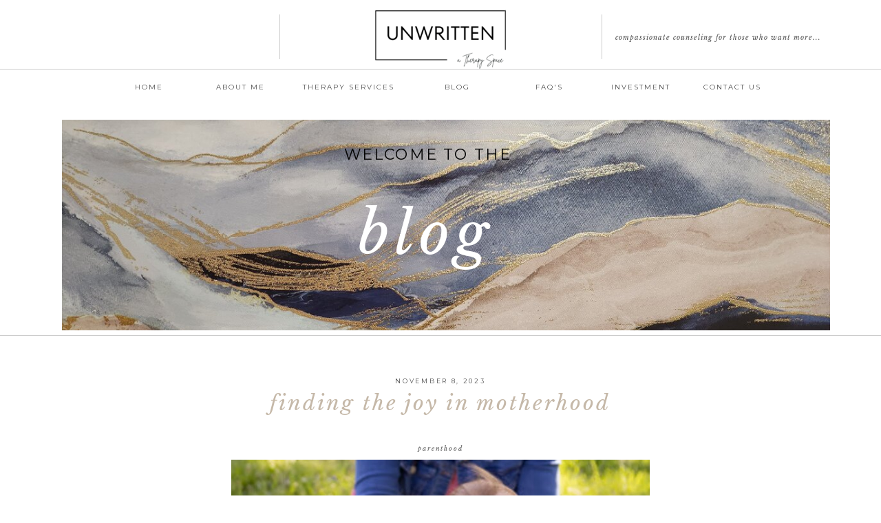

--- FILE ---
content_type: text/html; charset=UTF-8
request_url: https://unwrittenstl.com/tag/small-victories/
body_size: 16769
content:
<!DOCTYPE html>
<html lang="en-US" class="d">
<head>
<link rel="stylesheet" type="text/css" href="//lib.showit.co/engine/2.6.4/showit.css" />
<title>small victories | unwrittenstl.com</title>
<meta name='robots' content='max-image-preview:large' />

            <script data-no-defer="1" data-ezscrex="false" data-cfasync="false" data-pagespeed-no-defer data-cookieconsent="ignore">
                var ctPublicFunctions = {"_ajax_nonce":"2a9978e55e","_rest_nonce":"ca29072ab3","_ajax_url":"\/wp-admin\/admin-ajax.php","_rest_url":"https:\/\/unwrittenstl.com\/wp-json\/","data__cookies_type":"native","data__ajax_type":"rest","data__bot_detector_enabled":1,"data__frontend_data_log_enabled":1,"cookiePrefix":"","wprocket_detected":false,"host_url":"unwrittenstl.com","text__ee_click_to_select":"Click to select the whole data","text__ee_original_email":"The complete one is","text__ee_got_it":"Got it","text__ee_blocked":"Blocked","text__ee_cannot_connect":"Cannot connect","text__ee_cannot_decode":"Can not decode email. Unknown reason","text__ee_email_decoder":"CleanTalk email decoder","text__ee_wait_for_decoding":"The magic is on the way!","text__ee_decoding_process":"Please wait a few seconds while we decode the contact data."}
            </script>
        
            <script data-no-defer="1" data-ezscrex="false" data-cfasync="false" data-pagespeed-no-defer data-cookieconsent="ignore">
                var ctPublic = {"_ajax_nonce":"2a9978e55e","settings__forms__check_internal":"0","settings__forms__check_external":"0","settings__forms__force_protection":0,"settings__forms__search_test":"0","settings__data__bot_detector_enabled":1,"settings__sfw__anti_crawler":0,"blog_home":"https:\/\/unwrittenstl.com\/","pixel__setting":"3","pixel__enabled":false,"pixel__url":"https:\/\/moderate9-v4.cleantalk.org\/pixel\/51d5a9d8cc32e247ba4280bfd7b9dbb4.gif","data__email_check_before_post":"1","data__email_check_exist_post":1,"data__cookies_type":"native","data__key_is_ok":true,"data__visible_fields_required":true,"wl_brandname":"Anti-Spam by CleanTalk","wl_brandname_short":"CleanTalk","ct_checkjs_key":1982104100,"emailEncoderPassKey":"abd26c548c34f286351deaa6979fb761","bot_detector_forms_excluded":"W10=","advancedCacheExists":false,"varnishCacheExists":false,"wc_ajax_add_to_cart":false}
            </script>
        <link rel='dns-prefetch' href='//fd.cleantalk.org' />
<link rel="alternate" type="application/rss+xml" title="unwrittenstl.com &raquo; Feed" href="https://unwrittenstl.com/feed/" />
<link rel="alternate" type="application/rss+xml" title="unwrittenstl.com &raquo; Comments Feed" href="https://unwrittenstl.com/comments/feed/" />
<link rel="alternate" type="application/rss+xml" title="unwrittenstl.com &raquo; small victories Tag Feed" href="https://unwrittenstl.com/tag/small-victories/feed/" />
<script type="text/javascript">
/* <![CDATA[ */
window._wpemojiSettings = {"baseUrl":"https:\/\/s.w.org\/images\/core\/emoji\/16.0.1\/72x72\/","ext":".png","svgUrl":"https:\/\/s.w.org\/images\/core\/emoji\/16.0.1\/svg\/","svgExt":".svg","source":{"concatemoji":"https:\/\/unwrittenstl.com\/wp-includes\/js\/wp-emoji-release.min.js?ver=6.8.3"}};
/*! This file is auto-generated */
!function(s,n){var o,i,e;function c(e){try{var t={supportTests:e,timestamp:(new Date).valueOf()};sessionStorage.setItem(o,JSON.stringify(t))}catch(e){}}function p(e,t,n){e.clearRect(0,0,e.canvas.width,e.canvas.height),e.fillText(t,0,0);var t=new Uint32Array(e.getImageData(0,0,e.canvas.width,e.canvas.height).data),a=(e.clearRect(0,0,e.canvas.width,e.canvas.height),e.fillText(n,0,0),new Uint32Array(e.getImageData(0,0,e.canvas.width,e.canvas.height).data));return t.every(function(e,t){return e===a[t]})}function u(e,t){e.clearRect(0,0,e.canvas.width,e.canvas.height),e.fillText(t,0,0);for(var n=e.getImageData(16,16,1,1),a=0;a<n.data.length;a++)if(0!==n.data[a])return!1;return!0}function f(e,t,n,a){switch(t){case"flag":return n(e,"\ud83c\udff3\ufe0f\u200d\u26a7\ufe0f","\ud83c\udff3\ufe0f\u200b\u26a7\ufe0f")?!1:!n(e,"\ud83c\udde8\ud83c\uddf6","\ud83c\udde8\u200b\ud83c\uddf6")&&!n(e,"\ud83c\udff4\udb40\udc67\udb40\udc62\udb40\udc65\udb40\udc6e\udb40\udc67\udb40\udc7f","\ud83c\udff4\u200b\udb40\udc67\u200b\udb40\udc62\u200b\udb40\udc65\u200b\udb40\udc6e\u200b\udb40\udc67\u200b\udb40\udc7f");case"emoji":return!a(e,"\ud83e\udedf")}return!1}function g(e,t,n,a){var r="undefined"!=typeof WorkerGlobalScope&&self instanceof WorkerGlobalScope?new OffscreenCanvas(300,150):s.createElement("canvas"),o=r.getContext("2d",{willReadFrequently:!0}),i=(o.textBaseline="top",o.font="600 32px Arial",{});return e.forEach(function(e){i[e]=t(o,e,n,a)}),i}function t(e){var t=s.createElement("script");t.src=e,t.defer=!0,s.head.appendChild(t)}"undefined"!=typeof Promise&&(o="wpEmojiSettingsSupports",i=["flag","emoji"],n.supports={everything:!0,everythingExceptFlag:!0},e=new Promise(function(e){s.addEventListener("DOMContentLoaded",e,{once:!0})}),new Promise(function(t){var n=function(){try{var e=JSON.parse(sessionStorage.getItem(o));if("object"==typeof e&&"number"==typeof e.timestamp&&(new Date).valueOf()<e.timestamp+604800&&"object"==typeof e.supportTests)return e.supportTests}catch(e){}return null}();if(!n){if("undefined"!=typeof Worker&&"undefined"!=typeof OffscreenCanvas&&"undefined"!=typeof URL&&URL.createObjectURL&&"undefined"!=typeof Blob)try{var e="postMessage("+g.toString()+"("+[JSON.stringify(i),f.toString(),p.toString(),u.toString()].join(",")+"));",a=new Blob([e],{type:"text/javascript"}),r=new Worker(URL.createObjectURL(a),{name:"wpTestEmojiSupports"});return void(r.onmessage=function(e){c(n=e.data),r.terminate(),t(n)})}catch(e){}c(n=g(i,f,p,u))}t(n)}).then(function(e){for(var t in e)n.supports[t]=e[t],n.supports.everything=n.supports.everything&&n.supports[t],"flag"!==t&&(n.supports.everythingExceptFlag=n.supports.everythingExceptFlag&&n.supports[t]);n.supports.everythingExceptFlag=n.supports.everythingExceptFlag&&!n.supports.flag,n.DOMReady=!1,n.readyCallback=function(){n.DOMReady=!0}}).then(function(){return e}).then(function(){var e;n.supports.everything||(n.readyCallback(),(e=n.source||{}).concatemoji?t(e.concatemoji):e.wpemoji&&e.twemoji&&(t(e.twemoji),t(e.wpemoji)))}))}((window,document),window._wpemojiSettings);
/* ]]> */
</script>
<style id='wp-emoji-styles-inline-css' type='text/css'>

	img.wp-smiley, img.emoji {
		display: inline !important;
		border: none !important;
		box-shadow: none !important;
		height: 1em !important;
		width: 1em !important;
		margin: 0 0.07em !important;
		vertical-align: -0.1em !important;
		background: none !important;
		padding: 0 !important;
	}
</style>
<link rel='stylesheet' id='wp-block-library-css' href='https://unwrittenstl.com/wp-includes/css/dist/block-library/style.min.css?ver=6.8.3' type='text/css' media='all' />
<style id='classic-theme-styles-inline-css' type='text/css'>
/*! This file is auto-generated */
.wp-block-button__link{color:#fff;background-color:#32373c;border-radius:9999px;box-shadow:none;text-decoration:none;padding:calc(.667em + 2px) calc(1.333em + 2px);font-size:1.125em}.wp-block-file__button{background:#32373c;color:#fff;text-decoration:none}
</style>
<style id='global-styles-inline-css' type='text/css'>
:root{--wp--preset--aspect-ratio--square: 1;--wp--preset--aspect-ratio--4-3: 4/3;--wp--preset--aspect-ratio--3-4: 3/4;--wp--preset--aspect-ratio--3-2: 3/2;--wp--preset--aspect-ratio--2-3: 2/3;--wp--preset--aspect-ratio--16-9: 16/9;--wp--preset--aspect-ratio--9-16: 9/16;--wp--preset--color--black: #000000;--wp--preset--color--cyan-bluish-gray: #abb8c3;--wp--preset--color--white: #ffffff;--wp--preset--color--pale-pink: #f78da7;--wp--preset--color--vivid-red: #cf2e2e;--wp--preset--color--luminous-vivid-orange: #ff6900;--wp--preset--color--luminous-vivid-amber: #fcb900;--wp--preset--color--light-green-cyan: #7bdcb5;--wp--preset--color--vivid-green-cyan: #00d084;--wp--preset--color--pale-cyan-blue: #8ed1fc;--wp--preset--color--vivid-cyan-blue: #0693e3;--wp--preset--color--vivid-purple: #9b51e0;--wp--preset--gradient--vivid-cyan-blue-to-vivid-purple: linear-gradient(135deg,rgba(6,147,227,1) 0%,rgb(155,81,224) 100%);--wp--preset--gradient--light-green-cyan-to-vivid-green-cyan: linear-gradient(135deg,rgb(122,220,180) 0%,rgb(0,208,130) 100%);--wp--preset--gradient--luminous-vivid-amber-to-luminous-vivid-orange: linear-gradient(135deg,rgba(252,185,0,1) 0%,rgba(255,105,0,1) 100%);--wp--preset--gradient--luminous-vivid-orange-to-vivid-red: linear-gradient(135deg,rgba(255,105,0,1) 0%,rgb(207,46,46) 100%);--wp--preset--gradient--very-light-gray-to-cyan-bluish-gray: linear-gradient(135deg,rgb(238,238,238) 0%,rgb(169,184,195) 100%);--wp--preset--gradient--cool-to-warm-spectrum: linear-gradient(135deg,rgb(74,234,220) 0%,rgb(151,120,209) 20%,rgb(207,42,186) 40%,rgb(238,44,130) 60%,rgb(251,105,98) 80%,rgb(254,248,76) 100%);--wp--preset--gradient--blush-light-purple: linear-gradient(135deg,rgb(255,206,236) 0%,rgb(152,150,240) 100%);--wp--preset--gradient--blush-bordeaux: linear-gradient(135deg,rgb(254,205,165) 0%,rgb(254,45,45) 50%,rgb(107,0,62) 100%);--wp--preset--gradient--luminous-dusk: linear-gradient(135deg,rgb(255,203,112) 0%,rgb(199,81,192) 50%,rgb(65,88,208) 100%);--wp--preset--gradient--pale-ocean: linear-gradient(135deg,rgb(255,245,203) 0%,rgb(182,227,212) 50%,rgb(51,167,181) 100%);--wp--preset--gradient--electric-grass: linear-gradient(135deg,rgb(202,248,128) 0%,rgb(113,206,126) 100%);--wp--preset--gradient--midnight: linear-gradient(135deg,rgb(2,3,129) 0%,rgb(40,116,252) 100%);--wp--preset--font-size--small: 13px;--wp--preset--font-size--medium: 20px;--wp--preset--font-size--large: 36px;--wp--preset--font-size--x-large: 42px;--wp--preset--spacing--20: 0.44rem;--wp--preset--spacing--30: 0.67rem;--wp--preset--spacing--40: 1rem;--wp--preset--spacing--50: 1.5rem;--wp--preset--spacing--60: 2.25rem;--wp--preset--spacing--70: 3.38rem;--wp--preset--spacing--80: 5.06rem;--wp--preset--shadow--natural: 6px 6px 9px rgba(0, 0, 0, 0.2);--wp--preset--shadow--deep: 12px 12px 50px rgba(0, 0, 0, 0.4);--wp--preset--shadow--sharp: 6px 6px 0px rgba(0, 0, 0, 0.2);--wp--preset--shadow--outlined: 6px 6px 0px -3px rgba(255, 255, 255, 1), 6px 6px rgba(0, 0, 0, 1);--wp--preset--shadow--crisp: 6px 6px 0px rgba(0, 0, 0, 1);}:where(.is-layout-flex){gap: 0.5em;}:where(.is-layout-grid){gap: 0.5em;}body .is-layout-flex{display: flex;}.is-layout-flex{flex-wrap: wrap;align-items: center;}.is-layout-flex > :is(*, div){margin: 0;}body .is-layout-grid{display: grid;}.is-layout-grid > :is(*, div){margin: 0;}:where(.wp-block-columns.is-layout-flex){gap: 2em;}:where(.wp-block-columns.is-layout-grid){gap: 2em;}:where(.wp-block-post-template.is-layout-flex){gap: 1.25em;}:where(.wp-block-post-template.is-layout-grid){gap: 1.25em;}.has-black-color{color: var(--wp--preset--color--black) !important;}.has-cyan-bluish-gray-color{color: var(--wp--preset--color--cyan-bluish-gray) !important;}.has-white-color{color: var(--wp--preset--color--white) !important;}.has-pale-pink-color{color: var(--wp--preset--color--pale-pink) !important;}.has-vivid-red-color{color: var(--wp--preset--color--vivid-red) !important;}.has-luminous-vivid-orange-color{color: var(--wp--preset--color--luminous-vivid-orange) !important;}.has-luminous-vivid-amber-color{color: var(--wp--preset--color--luminous-vivid-amber) !important;}.has-light-green-cyan-color{color: var(--wp--preset--color--light-green-cyan) !important;}.has-vivid-green-cyan-color{color: var(--wp--preset--color--vivid-green-cyan) !important;}.has-pale-cyan-blue-color{color: var(--wp--preset--color--pale-cyan-blue) !important;}.has-vivid-cyan-blue-color{color: var(--wp--preset--color--vivid-cyan-blue) !important;}.has-vivid-purple-color{color: var(--wp--preset--color--vivid-purple) !important;}.has-black-background-color{background-color: var(--wp--preset--color--black) !important;}.has-cyan-bluish-gray-background-color{background-color: var(--wp--preset--color--cyan-bluish-gray) !important;}.has-white-background-color{background-color: var(--wp--preset--color--white) !important;}.has-pale-pink-background-color{background-color: var(--wp--preset--color--pale-pink) !important;}.has-vivid-red-background-color{background-color: var(--wp--preset--color--vivid-red) !important;}.has-luminous-vivid-orange-background-color{background-color: var(--wp--preset--color--luminous-vivid-orange) !important;}.has-luminous-vivid-amber-background-color{background-color: var(--wp--preset--color--luminous-vivid-amber) !important;}.has-light-green-cyan-background-color{background-color: var(--wp--preset--color--light-green-cyan) !important;}.has-vivid-green-cyan-background-color{background-color: var(--wp--preset--color--vivid-green-cyan) !important;}.has-pale-cyan-blue-background-color{background-color: var(--wp--preset--color--pale-cyan-blue) !important;}.has-vivid-cyan-blue-background-color{background-color: var(--wp--preset--color--vivid-cyan-blue) !important;}.has-vivid-purple-background-color{background-color: var(--wp--preset--color--vivid-purple) !important;}.has-black-border-color{border-color: var(--wp--preset--color--black) !important;}.has-cyan-bluish-gray-border-color{border-color: var(--wp--preset--color--cyan-bluish-gray) !important;}.has-white-border-color{border-color: var(--wp--preset--color--white) !important;}.has-pale-pink-border-color{border-color: var(--wp--preset--color--pale-pink) !important;}.has-vivid-red-border-color{border-color: var(--wp--preset--color--vivid-red) !important;}.has-luminous-vivid-orange-border-color{border-color: var(--wp--preset--color--luminous-vivid-orange) !important;}.has-luminous-vivid-amber-border-color{border-color: var(--wp--preset--color--luminous-vivid-amber) !important;}.has-light-green-cyan-border-color{border-color: var(--wp--preset--color--light-green-cyan) !important;}.has-vivid-green-cyan-border-color{border-color: var(--wp--preset--color--vivid-green-cyan) !important;}.has-pale-cyan-blue-border-color{border-color: var(--wp--preset--color--pale-cyan-blue) !important;}.has-vivid-cyan-blue-border-color{border-color: var(--wp--preset--color--vivid-cyan-blue) !important;}.has-vivid-purple-border-color{border-color: var(--wp--preset--color--vivid-purple) !important;}.has-vivid-cyan-blue-to-vivid-purple-gradient-background{background: var(--wp--preset--gradient--vivid-cyan-blue-to-vivid-purple) !important;}.has-light-green-cyan-to-vivid-green-cyan-gradient-background{background: var(--wp--preset--gradient--light-green-cyan-to-vivid-green-cyan) !important;}.has-luminous-vivid-amber-to-luminous-vivid-orange-gradient-background{background: var(--wp--preset--gradient--luminous-vivid-amber-to-luminous-vivid-orange) !important;}.has-luminous-vivid-orange-to-vivid-red-gradient-background{background: var(--wp--preset--gradient--luminous-vivid-orange-to-vivid-red) !important;}.has-very-light-gray-to-cyan-bluish-gray-gradient-background{background: var(--wp--preset--gradient--very-light-gray-to-cyan-bluish-gray) !important;}.has-cool-to-warm-spectrum-gradient-background{background: var(--wp--preset--gradient--cool-to-warm-spectrum) !important;}.has-blush-light-purple-gradient-background{background: var(--wp--preset--gradient--blush-light-purple) !important;}.has-blush-bordeaux-gradient-background{background: var(--wp--preset--gradient--blush-bordeaux) !important;}.has-luminous-dusk-gradient-background{background: var(--wp--preset--gradient--luminous-dusk) !important;}.has-pale-ocean-gradient-background{background: var(--wp--preset--gradient--pale-ocean) !important;}.has-electric-grass-gradient-background{background: var(--wp--preset--gradient--electric-grass) !important;}.has-midnight-gradient-background{background: var(--wp--preset--gradient--midnight) !important;}.has-small-font-size{font-size: var(--wp--preset--font-size--small) !important;}.has-medium-font-size{font-size: var(--wp--preset--font-size--medium) !important;}.has-large-font-size{font-size: var(--wp--preset--font-size--large) !important;}.has-x-large-font-size{font-size: var(--wp--preset--font-size--x-large) !important;}
:where(.wp-block-post-template.is-layout-flex){gap: 1.25em;}:where(.wp-block-post-template.is-layout-grid){gap: 1.25em;}
:where(.wp-block-columns.is-layout-flex){gap: 2em;}:where(.wp-block-columns.is-layout-grid){gap: 2em;}
:root :where(.wp-block-pullquote){font-size: 1.5em;line-height: 1.6;}
</style>
<link rel='stylesheet' id='cleantalk-public-css-css' href='https://unwrittenstl.com/wp-content/plugins/cleantalk-spam-protect/css/cleantalk-public.min.css?ver=6.67_1762383149' type='text/css' media='all' />
<link rel='stylesheet' id='cleantalk-email-decoder-css-css' href='https://unwrittenstl.com/wp-content/plugins/cleantalk-spam-protect/css/cleantalk-email-decoder.min.css?ver=6.67_1762383149' type='text/css' media='all' />
<script type="text/javascript" src="https://unwrittenstl.com/wp-content/plugins/cleantalk-spam-protect/js/apbct-public-bundle.min.js?ver=6.67_1762383149" id="apbct-public-bundle.min-js-js"></script>
<script type="text/javascript" src="https://fd.cleantalk.org/ct-bot-detector-wrapper.js?ver=6.67" id="ct_bot_detector-js" defer="defer" data-wp-strategy="defer"></script>
<script type="text/javascript" src="https://unwrittenstl.com/wp-includes/js/jquery/jquery.min.js?ver=3.7.1" id="jquery-core-js"></script>
<script type="text/javascript" src="https://unwrittenstl.com/wp-includes/js/jquery/jquery-migrate.min.js?ver=3.4.1" id="jquery-migrate-js"></script>
<script type="text/javascript" src="https://unwrittenstl.com/wp-content/plugins/showit/public/js/showit.js?ver=1765944798" id="si-script-js"></script>
<link rel="https://api.w.org/" href="https://unwrittenstl.com/wp-json/" /><link rel="alternate" title="JSON" type="application/json" href="https://unwrittenstl.com/wp-json/wp/v2/tags/20" /><link rel="EditURI" type="application/rsd+xml" title="RSD" href="https://unwrittenstl.com/xmlrpc.php?rsd" />

<meta charset="UTF-8" />
<meta name="viewport" content="width=device-width, initial-scale=1" />
<link rel="icon" type="image/png" href="//static.showit.co/200/OH08Dei5TM2r6L6ow2hsiA/200932/1.png" />
<link rel="preconnect" href="https://static.showit.co" />

<link rel="preconnect" href="https://fonts.googleapis.com">
<link rel="preconnect" href="https://fonts.gstatic.com" crossorigin>
<link href="https://fonts.googleapis.com/css?family=Montserrat:regular|Libre+Baskerville:regular|Libre+Baskerville:italic" rel="stylesheet" type="text/css"/>
<script id="init_data" type="application/json">
{"mobile":{"w":320},"desktop":{"w":1200,"bgFillType":"color","bgColor":"#000000:0"},"sid":"exelpqu_qtwzwhkbvihwra","break":768,"assetURL":"//static.showit.co","contactFormId":"200932/337171","cfAction":"aHR0cHM6Ly9jbGllbnRzZXJ2aWNlLnNob3dpdC5jby9jb250YWN0Zm9ybQ==","sgAction":"aHR0cHM6Ly9jbGllbnRzZXJ2aWNlLnNob3dpdC5jby9zb2NpYWxncmlk","blockData":[{"slug":"navigation","visible":"a","states":[{"d":{"bgFillType":"color","bgColor":"#000000:0","bgMediaType":"none"},"m":{"bgFillType":"color","bgColor":"#000000:0","bgMediaType":"none"},"slug":"view-1"},{"d":{"bgFillType":"color","bgColor":"#000000:0","bgMediaType":"none"},"m":{"bgFillType":"color","bgColor":"#000000:0","bgMediaType":"none"},"slug":"view-1-1"}],"d":{"h":154,"w":1200,"locking":{"scrollOffset":1},"bgFillType":"color","bgColor":"colors-7","bgMediaType":"none"},"m":{"h":50,"w":320,"locking":{"side":"st"},"bgFillType":"color","bgColor":"colors-7","bgMediaType":"none"},"stateTrans":[{},{}]},{"slug":"welcome-header","visible":"a","states":[],"d":{"h":345,"w":1200,"bgFillType":"color","bgColor":"#FFFFFF","bgMediaType":"none"},"m":{"h":221,"w":320,"bgFillType":"color","bgColor":"#FFFFFF","bgMediaType":"none"}},{"slug":"blog-post","visible":"a","states":[],"d":{"h":729,"w":1200,"bgFillType":"color","bgColor":"colors-7","bgMediaType":"none"},"m":{"h":696,"w":320,"bgFillType":"color","bgColor":"colors-7","bgMediaType":"none"}},{"slug":"pagination","visible":"a","states":[],"d":{"h":57,"w":1200,"bgFillType":"color","bgColor":"#FFFFFF","bgMediaType":"none"},"m":{"h":80,"w":320,"bgFillType":"color","bgColor":"#FFFFFF","bgMediaType":"none"}},{"slug":"footer","visible":"a","states":[],"d":{"h":201,"w":1200,"bgFillType":"color","bgColor":"#f2f0ed","bgMediaType":"none"},"m":{"h":481,"w":320,"bgFillType":"color","bgColor":"#f2f0ed","bgMediaType":"none"}},{"slug":"mobile-nav","visible":"m","states":[{"d":{"bgFillType":"color","bgMediaType":"none"},"m":{"bgFillType":"color","bgMediaType":"none"},"slug":"view-1"},{"d":{"bgFillType":"color","bgMediaType":"none"},"m":{"bgFillType":"color","bgMediaType":"none"},"slug":"view-1-1"}],"d":{"h":400,"w":1200,"bgFillType":"color","bgColor":"#FFFFFF","bgMediaType":"none"},"m":{"h":541,"w":320,"locking":{"side":"t"},"bgFillType":"color","bgColor":"#f9f9f9","bgMediaType":"none"},"stateTrans":[{},{}]}],"elementData":[{"type":"graphic","visible":"a","id":"navigation_view-1_0","blockId":"navigation","m":{"x":0,"y":6,"w":140,"h":39,"a":0},"d":{"x":457,"y":8,"w":285,"h":93,"a":0},"c":{"key":"OH08Dei5TM2r6L6ow2hsiA/200932/1.png","aspect_ratio":1}},{"type":"text","visible":"d","id":"navigation_view-1_1","blockId":"navigation","m":{"x":122,"y":18,"w":75.60000000000001,"h":14,"a":0},"d":{"x":394,"y":117,"w":145,"h":16,"a":0}},{"type":"icon","visible":"m","id":"navigation_view-1_2","blockId":"navigation","m":{"x":271,"y":3,"w":45,"h":45,"a":0},"d":{"x":550,"y":27,"w":100,"h":100,"a":0},"pc":[{"type":"show","block":"mobile-nav"}]},{"type":"text","visible":"d","id":"navigation_view-1_3","blockId":"navigation","m":{"x":122,"y":18,"w":75.60000000000001,"h":14,"a":0},"d":{"x":837,"y":45,"w":333,"h":16,"a":0}},{"type":"simple","visible":"d","id":"navigation_view-1_4","blockId":"navigation","m":{"x":48,"y":8,"w":224,"h":35,"a":0},"d":{"x":833.5,"y":21.25,"w":1,"h":64.4,"a":0}},{"type":"simple","visible":"d","id":"navigation_view-1_5","blockId":"navigation","m":{"x":48,"y":8,"w":224,"h":35,"a":0},"d":{"x":365.5,"y":21.25,"w":1,"h":64.4,"a":0}},{"type":"text","visible":"d","id":"navigation_view-1_6","blockId":"navigation","m":{"x":122,"y":18,"w":75.60000000000001,"h":14,"a":0},"d":{"x":975,"y":117,"w":97,"h":16,"a":0}},{"type":"text","visible":"d","id":"navigation_view-1_7","blockId":"navigation","m":{"x":122,"y":18,"w":75.60000000000001,"h":14,"a":0},"d":{"x":842,"y":117,"w":97,"h":16,"a":0}},{"type":"text","visible":"d","id":"navigation_view-1_8","blockId":"navigation","m":{"x":132,"y":28,"w":75.60000000000001,"h":14,"a":0},"d":{"x":709,"y":117,"w":97,"h":16,"a":0}},{"type":"text","visible":"d","id":"navigation_view-1_9","blockId":"navigation","m":{"x":132,"y":28,"w":75.60000000000001,"h":14,"a":0},"d":{"x":576,"y":117,"w":97,"h":16,"a":0}},{"type":"text","visible":"d","id":"navigation_view-1_10","blockId":"navigation","m":{"x":122,"y":18,"w":75.60000000000001,"h":14,"a":0},"d":{"x":261,"y":117,"w":97,"h":16,"a":0}},{"type":"text","visible":"d","id":"navigation_view-1_11","blockId":"navigation","m":{"x":122,"y":18,"w":75.60000000000001,"h":14,"a":0},"d":{"x":128,"y":117,"w":97,"h":16,"a":0}},{"type":"simple","visible":"d","id":"navigation_view-1_12","blockId":"navigation","m":{"x":48,"y":8,"w":224,"h":35,"a":0},"d":{"x":-23,"y":100.25,"w":1251,"h":1,"a":0,"lockH":"s"}},{"type":"graphic","visible":"a","id":"navigation_view-1-1_0","blockId":"navigation","m":{"x":0,"y":6,"w":140,"h":39,"a":0},"d":{"x":457,"y":8,"w":285,"h":93,"a":0},"c":{"key":"OH08Dei5TM2r6L6ow2hsiA/200932/1.png","aspect_ratio":1}},{"type":"text","visible":"d","id":"navigation_view-1-1_1","blockId":"navigation","m":{"x":122,"y":18,"w":75.60000000000001,"h":14,"a":0},"d":{"x":394,"y":117,"w":145,"h":16,"a":0}},{"type":"icon","visible":"m","id":"navigation_view-1-1_2","blockId":"navigation","m":{"x":271,"y":3,"w":45,"h":45,"a":0},"d":{"x":550,"y":27,"w":100,"h":100,"a":0},"pc":[{"type":"show","block":"mobile-nav"}]},{"type":"text","visible":"d","id":"navigation_view-1-1_3","blockId":"navigation","m":{"x":122,"y":18,"w":75.60000000000001,"h":14,"a":0},"d":{"x":837,"y":45,"w":333,"h":16,"a":0}},{"type":"simple","visible":"d","id":"navigation_view-1-1_4","blockId":"navigation","m":{"x":48,"y":8,"w":224,"h":35,"a":0},"d":{"x":833.5,"y":21.25,"w":1,"h":64.4,"a":0}},{"type":"simple","visible":"d","id":"navigation_view-1-1_5","blockId":"navigation","m":{"x":48,"y":8,"w":224,"h":35,"a":0},"d":{"x":365.5,"y":21.25,"w":1,"h":64.4,"a":0}},{"type":"text","visible":"d","id":"navigation_view-1-1_6","blockId":"navigation","m":{"x":122,"y":18,"w":75.60000000000001,"h":14,"a":0},"d":{"x":975,"y":117,"w":97,"h":16,"a":0}},{"type":"text","visible":"d","id":"navigation_view-1-1_7","blockId":"navigation","m":{"x":122,"y":18,"w":75.60000000000001,"h":14,"a":0},"d":{"x":842,"y":117,"w":97,"h":16,"a":0}},{"type":"text","visible":"d","id":"navigation_view-1-1_8","blockId":"navigation","m":{"x":132,"y":28,"w":75.60000000000001,"h":14,"a":0},"d":{"x":709,"y":117,"w":97,"h":16,"a":0}},{"type":"text","visible":"d","id":"navigation_view-1-1_9","blockId":"navigation","m":{"x":132,"y":28,"w":75.60000000000001,"h":14,"a":0},"d":{"x":576,"y":117,"w":97,"h":16,"a":0}},{"type":"text","visible":"d","id":"navigation_view-1-1_10","blockId":"navigation","m":{"x":122,"y":18,"w":75.60000000000001,"h":14,"a":0},"d":{"x":261,"y":117,"w":97,"h":16,"a":0}},{"type":"text","visible":"d","id":"navigation_view-1-1_11","blockId":"navigation","m":{"x":122,"y":18,"w":75.60000000000001,"h":14,"a":0},"d":{"x":128,"y":117,"w":97,"h":16,"a":0}},{"type":"simple","visible":"d","id":"navigation_view-1-1_12","blockId":"navigation","m":{"x":48,"y":8,"w":224,"h":35,"a":0},"d":{"x":-23,"y":100.25,"w":1251,"h":1,"a":0,"lockH":"s"}},{"type":"simple","visible":"a","id":"navigation_view-1-1_13","blockId":"navigation","m":{"x":39,"y":135,"w":224,"h":35,"a":0},"d":{"x":395,"y":150,"w":143,"h":79,"a":0}},{"type":"text","visible":"d","id":"navigation_view-1-1_14","blockId":"navigation","m":{"x":122,"y":18,"w":75.60000000000001,"h":14,"a":0},"d":{"x":418,"y":168,"w":97,"h":16,"a":0}},{"type":"text","visible":"d","id":"navigation_view-1-1_15","blockId":"navigation","m":{"x":132,"y":28,"w":75.60000000000001,"h":14,"a":0},"d":{"x":418,"y":186,"w":97,"h":16,"a":0}},{"type":"text","visible":"d","id":"navigation_view-1-1_16","blockId":"navigation","m":{"x":122,"y":18,"w":75.60000000000001,"h":14,"a":0},"d":{"x":418,"y":149,"w":97,"h":16,"a":0}},{"type":"text","visible":"d","id":"navigation_view-1-1_17","blockId":"navigation","m":{"x":132,"y":28,"w":75.60000000000001,"h":14,"a":0},"d":{"x":418,"y":205,"w":97,"h":16,"a":0}},{"type":"simple","visible":"a","id":"welcome-header_0","blockId":"welcome-header","m":{"x":-64,"y":687,"w":414,"h":1,"a":0,"o":20},"d":{"x":-77,"y":333,"w":1317,"h":1,"a":0,"lockH":"s"}},{"type":"simple","visible":"m","id":"welcome-header_1","blockId":"welcome-header","m":{"x":-66,"y":556,"w":414,"h":1,"a":0,"o":20},"d":{"x":125,"y":459,"w":950,"h":1,"a":0}},{"type":"graphic","visible":"a","id":"welcome-header_2","blockId":"welcome-header","m":{"x":48,"y":27,"w":224,"h":168,"a":0},"d":{"x":50,"y":20,"w":1116,"h":306,"a":0},"c":{"key":"haiWraMHTe2SAjDcgHSkOg/200932/20230223_113624.jpg","aspect_ratio":1.33333}},{"type":"text","visible":"a","id":"welcome-header_3","blockId":"welcome-header","m":{"x":112,"y":47,"w":96,"h":16,"a":0},"d":{"x":446,"y":60,"w":271,"h":24,"a":0}},{"type":"text","visible":"a","id":"welcome-header_4","blockId":"welcome-header","m":{"x":107,"y":111,"w":105,"h":35,"a":0},"d":{"x":480,"y":143,"w":120,"h":40,"a":0}},{"type":"text","visible":"a","id":"blog-post_0","blockId":"blog-post","m":{"x":25.5,"y":46,"w":269,"h":45,"a":0},"d":{"x":294.498,"y":69,"w":611.003,"h":68,"a":0}},{"type":"text","visible":"a","id":"blog-post_1","blockId":"blog-post","m":{"x":25.999,"y":398,"w":266.016,"h":208.014,"a":0},"d":{"x":295.494,"y":557,"w":609.003,"h":92.003,"a":0}},{"type":"text","visible":"a","id":"blog-post_2","blockId":"blog-post","m":{"x":37,"y":21,"w":246,"h":17,"a":0},"d":{"x":500.499,"y":50,"w":199.003,"h":12,"a":0}},{"type":"graphic","visible":"a","id":"blog-post_3","blockId":"blog-post","m":{"x":27.002,"y":122,"w":267,"h":252,"a":0},"d":{"x":295.573,"y":169,"w":608,"h":370,"a":0},"c":{"key":"csOa5Y0tSpCv60oxPYgg2g/shared/cjk_engagement-44.jpg","aspect_ratio":1.29403}},{"type":"text","visible":"a","id":"blog-post_4","blockId":"blog-post","m":{"x":53,"y":98,"w":209.01,"h":16.003,"a":0},"d":{"x":362.498,"y":148,"w":475.004,"h":18.011,"a":0}},{"type":"text","visible":"a","id":"blog-post_5","blockId":"blog-post","m":{"x":65.002,"y":647.5,"w":191,"h":15,"a":0},"d":{"x":463.573,"y":685,"w":272,"h":24,"a":0},"pc":[{"type":"show"}]},{"type":"simple","visible":"a","id":"blog-post_6","blockId":"blog-post","m":{"x":80.002,"y":631,"w":161,"h":42.012,"a":0},"d":{"x":515.574,"y":667,"w":168,"h":45.006,"a":0,"o":20}},{"type":"text","visible":"a","id":"pagination_0","blockId":"pagination","m":{"x":21.997,"y":37,"w":133.004,"h":15,"a":0},"d":{"x":301.091,"y":24.492,"w":235.008,"h":19.016,"a":0}},{"type":"text","visible":"a","id":"pagination_1","blockId":"pagination","m":{"x":193.997,"y":37.444,"w":102.007,"h":15,"a":0},"d":{"x":668.091,"y":24.492,"w":235.008,"h":19.016,"a":0}},{"type":"text","visible":"a","id":"footer_0","blockId":"footer","m":{"x":0,"y":366,"w":125,"h":19,"a":0},"d":{"x":176,"y":173,"w":164,"h":20,"a":0}},{"type":"text","visible":"a","id":"footer_1","blockId":"footer","m":{"x":8,"y":396,"w":297,"h":16,"a":0},"d":{"x":324,"y":173,"w":179,"h":19,"a":0}},{"type":"text","visible":"a","id":"footer_2","blockId":"footer","m":{"x":0,"y":423,"w":172,"h":21,"a":0},"d":{"x":528,"y":173,"w":133,"h":21,"a":0}},{"type":"text","visible":"a","id":"footer_3","blockId":"footer","m":{"x":180,"y":423,"w":128,"h":12,"a":0},"d":{"x":685,"y":173,"w":110,"h":21,"a":0}},{"type":"text","visible":"d","id":"footer_4","blockId":"footer","m":{"x":27.495,"y":25,"w":35.009,"h":21,"a":0},"d":{"x":503,"y":172,"w":14,"h":17,"a":0}},{"type":"text","visible":"d","id":"footer_5","blockId":"footer","m":{"x":37.495000000000005,"y":35,"w":35.009,"h":21,"a":0},"d":{"x":795,"y":169,"w":14,"h":17,"a":0}},{"type":"text","visible":"d","id":"footer_6","blockId":"footer","m":{"x":47.495000000000005,"y":45,"w":35.009,"h":21,"a":0},"d":{"x":918,"y":169,"w":14,"h":17,"a":0}},{"type":"text","visible":"d","id":"footer_7","blockId":"footer","m":{"x":47.495000000000005,"y":45,"w":35.009,"h":21,"a":0},"d":{"x":308,"y":169,"w":14,"h":17,"a":0}},{"type":"text","visible":"d","id":"footer_8","blockId":"footer","m":{"x":78.495,"y":12,"w":34.009,"h":18,"a":0},"d":{"x":661,"y":169,"w":14,"h":17,"a":0}},{"type":"icon","visible":"a","id":"footer_9","blockId":"footer","m":{"x":118,"y":65,"w":33,"h":33,"a":0},"d":{"x":210,"y":78,"w":16,"h":15,"a":0}},{"type":"icon","visible":"a","id":"footer_10","blockId":"footer","m":{"x":166.354,"y":64.5,"w":33.334,"h":33,"a":0},"d":{"x":243.81,"y":77.397,"w":15.219,"h":15.702,"a":0}},{"type":"text","visible":"a","id":"footer_11","blockId":"footer","m":{"x":94.497,"y":28,"w":131.006,"h":22,"a":0},"d":{"x":114.493,"y":77.241,"w":79.013,"h":16.015,"a":0}},{"type":"simple","visible":"a","id":"footer_12","blockId":"footer","m":{"x":10,"y":355,"w":300,"h":1,"a":0},"d":{"x":-24,"y":160.25,"w":1279,"h":1,"a":0,"lockH":"s"}},{"type":"simple","visible":"a","id":"footer_13","blockId":"footer","m":{"x":10,"y":256,"w":300,"h":1,"a":0},"d":{"x":365.5,"y":34.25,"w":1,"h":100,"a":0}},{"type":"simple","visible":"a","id":"footer_14","blockId":"footer","m":{"x":10,"y":129,"w":300,"h":1,"a":0},"d":{"x":833.5,"y":34.25,"w":1,"h":100,"a":0}},{"type":"text","visible":"a","id":"footer_15","blockId":"footer","m":{"x":29,"y":286,"w":262,"h":16,"a":0},"d":{"x":873,"y":67,"w":270,"h":14,"a":0}},{"type":"text","visible":"a","id":"footer_16","blockId":"footer","m":{"x":12.5,"y":304,"w":295,"h":35,"a":0},"d":{"x":851,"y":84,"w":314,"h":40,"a":0}},{"type":"social","visible":"a","id":"footer_17","blockId":"footer","m":{"x":8,"y":144,"w":300,"h":90,"a":0},"d":{"x":443,"y":52,"w":314,"h":64,"a":0}},{"type":"text","visible":"a","id":"footer_18","blockId":"footer","m":{"x":118,"y":367,"w":146,"h":17,"a":0},"d":{"x":815,"y":174,"w":98,"h":17,"a":0}},{"type":"text","visible":"a","id":"footer_19","blockId":"footer","m":{"x":228,"y":367,"w":92,"h":17,"a":0},"d":{"x":932,"y":173,"w":92,"h":17,"a":0}},{"type":"text","visible":"a","id":"mobile-nav_view-1_0","blockId":"mobile-nav","m":{"x":32,"y":218,"w":83,"h":14,"a":0},"d":{"x":546,"y":191,"w":107.99999999999999,"h":18,"a":0}},{"type":"text","visible":"m","id":"mobile-nav_view-1_1","blockId":"mobile-nav","m":{"x":32.5,"y":36,"w":255,"h":15,"a":0},"d":{"x":422.5,"y":82.5,"w":195,"h":65,"a":0}},{"type":"icon","visible":"m","id":"mobile-nav_view-1_2","blockId":"mobile-nav","m":{"x":280,"y":9,"w":29,"h":28,"a":0,"lockV":"t"},"d":{"x":575,"y":175,"w":100,"h":100,"a":0},"pc":[{"type":"hide","block":"mobile-nav"}]},{"type":"icon","visible":"a","id":"mobile-nav_view-1_3","blockId":"mobile-nav","m":{"x":33,"y":321,"w":44,"h":36,"a":0},"d":{"x":1069,"y":36.81,"w":16.065,"h":14.831,"a":0}},{"type":"text","visible":"m","id":"mobile-nav_view-1_4","blockId":"mobile-nav","m":{"x":32,"y":183,"w":205,"h":20,"a":0},"d":{"x":572,"y":203,"w":97.19999999999999,"h":18,"a":0}},{"type":"text","visible":"m","id":"mobile-nav_view-1_5","blockId":"mobile-nav","m":{"x":32,"y":111,"w":205,"h":20,"a":0},"d":{"x":562,"y":193,"w":97.19999999999999,"h":18,"a":0}},{"type":"text","visible":"m","id":"mobile-nav_view-1_6","blockId":"mobile-nav","m":{"x":32,"y":75,"w":205,"h":20,"a":0},"d":{"x":562,"y":193,"w":97.19999999999999,"h":18,"a":0}},{"type":"text","visible":"m","id":"mobile-nav_view-1_7","blockId":"mobile-nav","m":{"x":32,"y":284,"w":205,"h":20,"a":0},"d":{"x":562,"y":193,"w":97.19999999999999,"h":18,"a":0}},{"type":"text","visible":"m","id":"mobile-nav_view-1_8","blockId":"mobile-nav","m":{"x":32,"y":248,"w":205,"h":20,"a":0},"d":{"x":562,"y":193,"w":97.19999999999999,"h":18,"a":0}},{"type":"text","visible":"m","id":"mobile-nav_view-1_9","blockId":"mobile-nav","m":{"x":32,"y":147,"w":205,"h":20,"a":0},"d":{"x":562,"y":193,"w":97.19999999999999,"h":18,"a":0}},{"type":"text","visible":"a","id":"mobile-nav_view-1-1_0","blockId":"mobile-nav","m":{"x":32,"y":369,"w":104,"h":17,"a":0},"d":{"x":546,"y":191,"w":107.99999999999999,"h":18,"a":0}},{"type":"text","visible":"m","id":"mobile-nav_view-1-1_1","blockId":"mobile-nav","m":{"x":54,"y":220,"w":258,"h":25,"a":0},"d":{"x":562,"y":193,"w":97.19999999999999,"h":18,"a":0}},{"type":"text","visible":"m","id":"mobile-nav_view-1-1_2","blockId":"mobile-nav","m":{"x":32.5,"y":36,"w":255,"h":15,"a":0},"d":{"x":422.5,"y":82.5,"w":195,"h":65,"a":0}},{"type":"icon","visible":"m","id":"mobile-nav_view-1-1_3","blockId":"mobile-nav","m":{"x":280,"y":9,"w":29,"h":28,"a":0,"lockV":"t"},"d":{"x":575,"y":175,"w":100,"h":100,"a":0},"pc":[{"type":"hide","block":"mobile-nav"}]},{"type":"icon","visible":"a","id":"mobile-nav_view-1-1_4","blockId":"mobile-nav","m":{"x":32,"y":495,"w":44,"h":36,"a":0},"d":{"x":1069,"y":36.81,"w":16.065,"h":14.831,"a":0}},{"type":"text","visible":"m","id":"mobile-nav_view-1-1_5","blockId":"mobile-nav","m":{"x":32,"y":324,"w":258,"h":25,"a":0},"d":{"x":572,"y":203,"w":97.19999999999999,"h":18,"a":0}},{"type":"text","visible":"m","id":"mobile-nav_view-1-1_6","blockId":"mobile-nav","m":{"x":32,"y":120,"w":258,"h":25,"a":0},"d":{"x":562,"y":193,"w":97.19999999999999,"h":18,"a":0}},{"type":"text","visible":"m","id":"mobile-nav_view-1-1_7","blockId":"mobile-nav","m":{"x":32,"y":75,"w":258,"h":25,"a":0},"d":{"x":562,"y":193,"w":97.19999999999999,"h":18,"a":0}},{"type":"text","visible":"m","id":"mobile-nav_view-1-1_8","blockId":"mobile-nav","m":{"x":54,"y":194,"w":258,"h":25,"a":0},"d":{"x":562,"y":193,"w":97.19999999999999,"h":18,"a":0}},{"type":"text","visible":"m","id":"mobile-nav_view-1-1_9","blockId":"mobile-nav","m":{"x":32,"y":451,"w":258,"h":25,"a":0},"d":{"x":562,"y":193,"w":97.19999999999999,"h":18,"a":0}},{"type":"text","visible":"m","id":"mobile-nav_view-1-1_10","blockId":"mobile-nav","m":{"x":54,"y":247,"w":258,"h":25,"a":0},"d":{"x":572,"y":203,"w":97.19999999999999,"h":18,"a":0}},{"type":"text","visible":"m","id":"mobile-nav_view-1-1_11","blockId":"mobile-nav","m":{"x":32,"y":406,"w":258,"h":25,"a":0},"d":{"x":562,"y":193,"w":97.19999999999999,"h":18,"a":0}},{"type":"text","visible":"m","id":"mobile-nav_view-1-1_12","blockId":"mobile-nav","m":{"x":54,"y":273,"w":258,"h":25,"a":0},"d":{"x":562,"y":193,"w":97.19999999999999,"h":18,"a":0}},{"type":"text","visible":"m","id":"mobile-nav_view-1-1_13","blockId":"mobile-nav","m":{"x":32,"y":165,"w":258,"h":25,"a":0},"d":{"x":562,"y":193,"w":97.19999999999999,"h":18,"a":0}}]}
</script>
<link
rel="stylesheet"
type="text/css"
href="https://cdnjs.cloudflare.com/ajax/libs/animate.css/3.4.0/animate.min.css"
/>


<script src="//lib.showit.co/engine/2.6.4/showit-lib.min.js"></script>
<script src="//lib.showit.co/engine/2.6.4/showit.min.js"></script>
<script>

function initPage(){

}
</script>

<style id="si-page-css">
html.m {background-color:rgba(0,0,0,0);}
html.d {background-color:rgba(0,0,0,0);}
.d .se:has(.st-primary) {border-radius:10px;box-shadow:none;filter:blur(0px);opacity:1;overflow:hidden;transition-duration:0.5s;}
.d .st-primary {padding:10px 14px 10px 14px;border-width:0px;border-color:rgba(4,4,4,1);background-color:rgba(4,4,4,1);background-image:none;backdrop-filter:blur(0px);border-radius:inherit;transition-duration:0.5s;}
.d .st-primary span {color:rgba(255,255,255,1);font-family:'Montserrat';font-weight:400;font-style:normal;font-size:13px;text-align:center;text-transform:uppercase;letter-spacing:0.1em;transition-duration:0.5s;}
.d .se:has(.st-primary:hover), .d .se:has(.trigger-child-hovers:hover .st-primary) {}
.d .st-primary.se-button:hover, .d .trigger-child-hovers:hover .st-primary.se-button {background-color:rgba(4,4,4,1);background-image:none;transition-property:background-color,background-image;}
.d .st-primary.se-button:hover span, .d .trigger-child-hovers:hover .st-primary.se-button span {}
.m .se:has(.st-primary) {border-radius:10px;box-shadow:none;filter:blur(0px);opacity:1;overflow:hidden;}
.m .st-primary {padding:10px 14px 10px 14px;border-width:0px;border-color:rgba(4,4,4,1);background-color:rgba(4,4,4,1);background-image:none;backdrop-filter:blur(0px);border-radius:inherit;}
.m .st-primary span {color:rgba(255,255,255,1);font-family:'Montserrat';font-weight:400;font-style:normal;font-size:11px;text-align:center;text-transform:uppercase;letter-spacing:0.1em;}
.d .se:has(.st-secondary) {border-radius:10px;box-shadow:none;filter:blur(0px);opacity:1;overflow:hidden;transition-duration:0.5s;}
.d .st-secondary {padding:10px 14px 10px 14px;border-width:2px;border-color:rgba(4,4,4,1);background-color:rgba(0,0,0,0);background-image:none;backdrop-filter:blur(0px);border-radius:inherit;transition-duration:0.5s;}
.d .st-secondary span {color:rgba(4,4,4,1);font-family:'Montserrat';font-weight:400;font-style:normal;font-size:13px;text-align:center;text-transform:uppercase;letter-spacing:0.1em;transition-duration:0.5s;}
.d .se:has(.st-secondary:hover), .d .se:has(.trigger-child-hovers:hover .st-secondary) {}
.d .st-secondary.se-button:hover, .d .trigger-child-hovers:hover .st-secondary.se-button {border-color:rgba(4,4,4,0.7);background-color:rgba(0,0,0,0);background-image:none;transition-property:border-color,background-color,background-image;}
.d .st-secondary.se-button:hover span, .d .trigger-child-hovers:hover .st-secondary.se-button span {color:rgba(4,4,4,0.7);transition-property:color;}
.m .se:has(.st-secondary) {border-radius:10px;box-shadow:none;filter:blur(0px);opacity:1;overflow:hidden;}
.m .st-secondary {padding:10px 14px 10px 14px;border-width:2px;border-color:rgba(4,4,4,1);background-color:rgba(0,0,0,0);background-image:none;backdrop-filter:blur(0px);border-radius:inherit;}
.m .st-secondary span {color:rgba(4,4,4,1);font-family:'Montserrat';font-weight:400;font-style:normal;font-size:11px;text-align:center;text-transform:uppercase;letter-spacing:0.1em;}
.d .st-d-title,.d .se-wpt h1 {color:rgba(78,78,78,1);text-transform:lowercase;letter-spacing:0.1em;font-size:35px;text-align:center;font-family:'Libre Baskerville';font-weight:400;font-style:italic;}
.d .se-wpt h1 {margin-bottom:30px;}
.d .st-d-title.se-rc a {color:rgba(78,78,78,1);}
.d .st-d-title.se-rc a:hover {text-decoration:underline;color:rgba(78,78,78,1);opacity:0.8;}
.m .st-m-title,.m .se-wpt h1 {color:rgba(78,78,78,1);text-transform:lowercase;font-size:30px;text-align:center;font-family:'Libre Baskerville';font-weight:400;font-style:italic;}
.m .se-wpt h1 {margin-bottom:20px;}
.m .st-m-title.se-rc a {color:rgba(78,78,78,1);}
.m .st-m-title.se-rc a:hover {text-decoration:underline;color:rgba(78,78,78,1);opacity:0.8;}
.d .st-d-heading,.d .se-wpt h2 {color:rgba(197,184,168,1);text-transform:lowercase;line-height:1.2;letter-spacing:0.1em;font-size:30px;text-align:center;font-family:'Libre Baskerville';font-weight:400;font-style:italic;}
.d .se-wpt h2 {margin-bottom:24px;}
.d .st-d-heading.se-rc a {color:rgba(197,184,168,1);}
.d .st-d-heading.se-rc a:hover {text-decoration:underline;color:rgba(197,184,168,1);opacity:0.8;}
.m .st-m-heading,.m .se-wpt h2 {color:rgba(197,184,168,1);text-transform:lowercase;line-height:1;letter-spacing:0.1em;font-size:20px;text-align:center;font-family:'Libre Baskerville';font-weight:400;font-style:italic;}
.m .se-wpt h2 {margin-bottom:20px;}
.m .st-m-heading.se-rc a {color:rgba(197,184,168,1);}
.m .st-m-heading.se-rc a:hover {text-decoration:underline;color:rgba(197,184,168,1);opacity:0.8;}
.d .st-d-subheading,.d .se-wpt h3 {color:rgba(78,78,78,1);text-transform:uppercase;letter-spacing:0.1em;font-size:13px;text-align:center;font-family:'Montserrat';font-weight:400;font-style:normal;}
.d .se-wpt h3 {margin-bottom:18px;}
.d .st-d-subheading.se-rc a {color:rgba(78,78,78,1);}
.d .st-d-subheading.se-rc a:hover {text-decoration:underline;color:rgba(78,78,78,1);opacity:0.8;}
.m .st-m-subheading,.m .se-wpt h3 {color:rgba(78,78,78,1);text-transform:uppercase;letter-spacing:0.1em;font-size:11px;text-align:center;font-family:'Montserrat';font-weight:400;font-style:normal;}
.m .se-wpt h3 {margin-bottom:18px;}
.m .st-m-subheading.se-rc a {color:rgba(78,78,78,1);}
.m .st-m-subheading.se-rc a:hover {text-decoration:underline;color:rgba(78,78,78,1);opacity:0.8;}
.d .st-d-paragraph {color:rgba(78,78,78,1);line-height:2;letter-spacing:0em;font-size:12px;text-align:left;font-family:'Libre Baskerville';font-weight:400;font-style:normal;}
.d .se-wpt p {margin-bottom:16px;}
.d .st-d-paragraph.se-rc a {color:rgba(78,78,78,1);}
.d .st-d-paragraph.se-rc a:hover {text-decoration:underline;color:rgba(78,78,78,1);opacity:0.8;}
.m .st-m-paragraph {color:rgba(78,78,78,1);line-height:2;letter-spacing:0em;font-size:12px;font-family:'Libre Baskerville';font-weight:400;font-style:normal;}
.m .se-wpt p {margin-bottom:16px;}
.m .st-m-paragraph.se-rc a {color:rgba(78,78,78,1);}
.m .st-m-paragraph.se-rc a:hover {text-decoration:underline;color:rgba(78,78,78,1);opacity:0.8;}
.sib-navigation {z-index:15;}
.m .sib-navigation {height:50px;}
.d .sib-navigation {height:154px;}
.m .sib-navigation .ss-bg {background-color:rgba(255,255,255,1);}
.d .sib-navigation .ss-bg {background-color:rgba(255,255,255,1);}
.m .sib-navigation .sis-navigation_view-1 {background-color:rgba(0,0,0,0);}
.d .sib-navigation .sis-navigation_view-1 {background-color:rgba(0,0,0,0);}
.d .sie-navigation_view-1_0 {left:457px;top:8px;width:285px;height:93px;}
.m .sie-navigation_view-1_0 {left:0px;top:6px;width:140px;height:39px;}
.d .sie-navigation_view-1_0 .se-img {background-repeat:no-repeat;background-size:cover;background-position:50% 50%;border-radius:inherit;}
.m .sie-navigation_view-1_0 .se-img {background-repeat:no-repeat;background-size:cover;background-position:50% 50%;border-radius:inherit;}
.d .sie-navigation_view-1_1 {left:394px;top:117px;width:145px;height:16px;}
.m .sie-navigation_view-1_1 {left:122px;top:18px;width:75.60000000000001px;height:14px;display:none;}
.d .sie-navigation_view-1_1-text {text-transform:uppercase;letter-spacing:0.2em;font-size:10px;text-align:center;font-family:'Montserrat';font-weight:400;font-style:normal;}
.d .sie-navigation_view-1_2 {left:550px;top:27px;width:100px;height:100px;display:none;}
.m .sie-navigation_view-1_2 {left:271px;top:3px;width:45px;height:45px;}
.d .sie-navigation_view-1_2 svg {fill:rgba(197,184,168,1);}
.m .sie-navigation_view-1_2 svg {fill:rgba(78,78,78,1);}
.d .sie-navigation_view-1_3 {left:837px;top:45px;width:333px;height:16px;}
.m .sie-navigation_view-1_3 {left:122px;top:18px;width:75.60000000000001px;height:14px;display:none;}
.d .sie-navigation_view-1_3-text {text-transform:lowercase;letter-spacing:0.1em;font-size:10px;text-align:center;font-family:'Libre Baskerville';font-weight:400;font-style:italic;}
.d .sie-navigation_view-1_4 {left:833.5px;top:21.25px;width:1px;height:64.4px;}
.m .sie-navigation_view-1_4 {left:48px;top:8px;width:224px;height:35px;display:none;}
.d .sie-navigation_view-1_4 .se-simple:hover {}
.m .sie-navigation_view-1_4 .se-simple:hover {}
.d .sie-navigation_view-1_4 .se-simple {background-color:rgba(4,4,4,0.2);}
.m .sie-navigation_view-1_4 .se-simple {background-color:rgba(4,4,4,1);}
.d .sie-navigation_view-1_5 {left:365.5px;top:21.25px;width:1px;height:64.4px;}
.m .sie-navigation_view-1_5 {left:48px;top:8px;width:224px;height:35px;display:none;}
.d .sie-navigation_view-1_5 .se-simple:hover {}
.m .sie-navigation_view-1_5 .se-simple:hover {}
.d .sie-navigation_view-1_5 .se-simple {background-color:rgba(4,4,4,0.2);}
.m .sie-navigation_view-1_5 .se-simple {background-color:rgba(4,4,4,1);}
.d .sie-navigation_view-1_6 {left:975px;top:117px;width:97px;height:16px;}
.m .sie-navigation_view-1_6 {left:122px;top:18px;width:75.60000000000001px;height:14px;display:none;}
.d .sie-navigation_view-1_6-text {text-transform:uppercase;letter-spacing:0.2em;font-size:10px;text-align:center;font-family:'Montserrat';font-weight:400;font-style:normal;}
.d .sie-navigation_view-1_7 {left:842px;top:117px;width:97px;height:16px;}
.m .sie-navigation_view-1_7 {left:122px;top:18px;width:75.60000000000001px;height:14px;display:none;}
.d .sie-navigation_view-1_7-text {text-transform:uppercase;letter-spacing:0.2em;font-size:10px;text-align:center;font-family:'Montserrat';font-weight:400;font-style:normal;}
.d .sie-navigation_view-1_8 {left:709px;top:117px;width:97px;height:16px;}
.m .sie-navigation_view-1_8 {left:132px;top:28px;width:75.60000000000001px;height:14px;display:none;}
.d .sie-navigation_view-1_8-text {text-transform:uppercase;letter-spacing:0.2em;font-size:10px;text-align:center;font-family:'Montserrat';font-weight:400;font-style:normal;}
.d .sie-navigation_view-1_9 {left:576px;top:117px;width:97px;height:16px;}
.m .sie-navigation_view-1_9 {left:132px;top:28px;width:75.60000000000001px;height:14px;display:none;}
.d .sie-navigation_view-1_9-text {text-transform:uppercase;letter-spacing:0.2em;font-size:10px;text-align:center;font-family:'Montserrat';font-weight:400;font-style:normal;}
.d .sie-navigation_view-1_10 {left:261px;top:117px;width:97px;height:16px;}
.m .sie-navigation_view-1_10 {left:122px;top:18px;width:75.60000000000001px;height:14px;display:none;}
.d .sie-navigation_view-1_10-text {text-transform:uppercase;letter-spacing:0.2em;font-size:10px;text-align:center;font-family:'Montserrat';font-weight:400;font-style:normal;}
.d .sie-navigation_view-1_11 {left:128px;top:117px;width:97px;height:16px;}
.m .sie-navigation_view-1_11 {left:122px;top:18px;width:75.60000000000001px;height:14px;display:none;}
.d .sie-navigation_view-1_11-text {text-transform:uppercase;letter-spacing:0.2em;font-size:10px;text-align:center;font-family:'Montserrat';font-weight:400;font-style:normal;}
.d .sie-navigation_view-1_12 {left:-23px;top:100.25px;width:1251px;height:1px;}
.m .sie-navigation_view-1_12 {left:48px;top:8px;width:224px;height:35px;display:none;}
.d .sie-navigation_view-1_12 .se-simple:hover {}
.m .sie-navigation_view-1_12 .se-simple:hover {}
.d .sie-navigation_view-1_12 .se-simple {background-color:rgba(4,4,4,0.2);}
.m .sie-navigation_view-1_12 .se-simple {background-color:rgba(4,4,4,1);}
.m .sib-navigation .sis-navigation_view-1-1 {background-color:rgba(0,0,0,0);}
.d .sib-navigation .sis-navigation_view-1-1 {background-color:rgba(0,0,0,0);}
.d .sie-navigation_view-1-1_0 {left:457px;top:8px;width:285px;height:93px;}
.m .sie-navigation_view-1-1_0 {left:0px;top:6px;width:140px;height:39px;}
.d .sie-navigation_view-1-1_0 .se-img {background-repeat:no-repeat;background-size:cover;background-position:50% 50%;border-radius:inherit;}
.m .sie-navigation_view-1-1_0 .se-img {background-repeat:no-repeat;background-size:cover;background-position:50% 50%;border-radius:inherit;}
.d .sie-navigation_view-1-1_1 {left:394px;top:117px;width:145px;height:16px;}
.m .sie-navigation_view-1-1_1 {left:122px;top:18px;width:75.60000000000001px;height:14px;display:none;}
.d .sie-navigation_view-1-1_1-text {text-transform:uppercase;letter-spacing:0.2em;font-size:10px;text-align:center;font-family:'Montserrat';font-weight:400;font-style:normal;}
.d .sie-navigation_view-1-1_2 {left:550px;top:27px;width:100px;height:100px;display:none;}
.m .sie-navigation_view-1-1_2 {left:271px;top:3px;width:45px;height:45px;}
.d .sie-navigation_view-1-1_2 svg {fill:rgba(197,184,168,1);}
.m .sie-navigation_view-1-1_2 svg {fill:rgba(78,78,78,1);}
.d .sie-navigation_view-1-1_3 {left:837px;top:45px;width:333px;height:16px;}
.m .sie-navigation_view-1-1_3 {left:122px;top:18px;width:75.60000000000001px;height:14px;display:none;}
.d .sie-navigation_view-1-1_3-text {text-transform:lowercase;letter-spacing:0.1em;font-size:10px;text-align:center;font-family:'Libre Baskerville';font-weight:400;font-style:italic;}
.d .sie-navigation_view-1-1_4 {left:833.5px;top:21.25px;width:1px;height:64.4px;}
.m .sie-navigation_view-1-1_4 {left:48px;top:8px;width:224px;height:35px;display:none;}
.d .sie-navigation_view-1-1_4 .se-simple:hover {}
.m .sie-navigation_view-1-1_4 .se-simple:hover {}
.d .sie-navigation_view-1-1_4 .se-simple {background-color:rgba(4,4,4,0.2);}
.m .sie-navigation_view-1-1_4 .se-simple {background-color:rgba(4,4,4,1);}
.d .sie-navigation_view-1-1_5 {left:365.5px;top:21.25px;width:1px;height:64.4px;}
.m .sie-navigation_view-1-1_5 {left:48px;top:8px;width:224px;height:35px;display:none;}
.d .sie-navigation_view-1-1_5 .se-simple:hover {}
.m .sie-navigation_view-1-1_5 .se-simple:hover {}
.d .sie-navigation_view-1-1_5 .se-simple {background-color:rgba(4,4,4,0.2);}
.m .sie-navigation_view-1-1_5 .se-simple {background-color:rgba(4,4,4,1);}
.d .sie-navigation_view-1-1_6 {left:975px;top:117px;width:97px;height:16px;}
.m .sie-navigation_view-1-1_6 {left:122px;top:18px;width:75.60000000000001px;height:14px;display:none;}
.d .sie-navigation_view-1-1_6-text {text-transform:uppercase;letter-spacing:0.2em;font-size:10px;text-align:center;font-family:'Montserrat';font-weight:400;font-style:normal;}
.d .sie-navigation_view-1-1_7 {left:842px;top:117px;width:97px;height:16px;}
.m .sie-navigation_view-1-1_7 {left:122px;top:18px;width:75.60000000000001px;height:14px;display:none;}
.d .sie-navigation_view-1-1_7-text {text-transform:uppercase;letter-spacing:0.2em;font-size:10px;text-align:center;font-family:'Montserrat';font-weight:400;font-style:normal;}
.d .sie-navigation_view-1-1_8 {left:709px;top:117px;width:97px;height:16px;}
.m .sie-navigation_view-1-1_8 {left:132px;top:28px;width:75.60000000000001px;height:14px;display:none;}
.d .sie-navigation_view-1-1_8-text {text-transform:uppercase;letter-spacing:0.2em;font-size:10px;text-align:center;font-family:'Montserrat';font-weight:400;font-style:normal;}
.d .sie-navigation_view-1-1_9 {left:576px;top:117px;width:97px;height:16px;}
.m .sie-navigation_view-1-1_9 {left:132px;top:28px;width:75.60000000000001px;height:14px;display:none;}
.d .sie-navigation_view-1-1_9-text {text-transform:uppercase;letter-spacing:0.2em;font-size:10px;text-align:center;font-family:'Montserrat';font-weight:400;font-style:normal;}
.d .sie-navigation_view-1-1_10 {left:261px;top:117px;width:97px;height:16px;}
.m .sie-navigation_view-1-1_10 {left:122px;top:18px;width:75.60000000000001px;height:14px;display:none;}
.d .sie-navigation_view-1-1_10-text {text-transform:uppercase;letter-spacing:0.2em;font-size:10px;text-align:center;font-family:'Montserrat';font-weight:400;font-style:normal;}
.d .sie-navigation_view-1-1_11 {left:128px;top:117px;width:97px;height:16px;}
.m .sie-navigation_view-1-1_11 {left:122px;top:18px;width:75.60000000000001px;height:14px;display:none;}
.d .sie-navigation_view-1-1_11-text {text-transform:uppercase;letter-spacing:0.2em;font-size:10px;text-align:center;font-family:'Montserrat';font-weight:400;font-style:normal;}
.d .sie-navigation_view-1-1_12 {left:-23px;top:100.25px;width:1251px;height:1px;}
.m .sie-navigation_view-1-1_12 {left:48px;top:8px;width:224px;height:35px;display:none;}
.d .sie-navigation_view-1-1_12 .se-simple:hover {}
.m .sie-navigation_view-1-1_12 .se-simple:hover {}
.d .sie-navigation_view-1-1_12 .se-simple {background-color:rgba(4,4,4,0.2);}
.m .sie-navigation_view-1-1_12 .se-simple {background-color:rgba(4,4,4,1);}
.d .sie-navigation_view-1-1_13 {left:395px;top:150px;width:143px;height:79px;}
.m .sie-navigation_view-1-1_13 {left:39px;top:135px;width:224px;height:35px;}
.d .sie-navigation_view-1-1_13 .se-simple:hover {}
.m .sie-navigation_view-1-1_13 .se-simple:hover {}
.d .sie-navigation_view-1-1_13 .se-simple {background-color:rgba(255,255,255,1);}
.m .sie-navigation_view-1-1_13 .se-simple {background-color:rgba(255,255,255,1);}
.d .sie-navigation_view-1-1_14 {left:418px;top:168px;width:97px;height:16px;}
.m .sie-navigation_view-1-1_14 {left:122px;top:18px;width:75.60000000000001px;height:14px;display:none;}
.d .sie-navigation_view-1-1_14-text {text-transform:uppercase;letter-spacing:0.2em;font-size:10px;text-align:center;font-family:'Montserrat';font-weight:400;font-style:normal;}
.d .sie-navigation_view-1-1_15 {left:418px;top:186px;width:97px;height:16px;}
.m .sie-navigation_view-1-1_15 {left:132px;top:28px;width:75.60000000000001px;height:14px;display:none;}
.d .sie-navigation_view-1-1_15-text {text-transform:uppercase;letter-spacing:0.2em;font-size:10px;text-align:center;font-family:'Montserrat';font-weight:400;font-style:normal;}
.d .sie-navigation_view-1-1_16 {left:418px;top:149px;width:97px;height:16px;}
.m .sie-navigation_view-1-1_16 {left:122px;top:18px;width:75.60000000000001px;height:14px;display:none;}
.d .sie-navigation_view-1-1_16-text {text-transform:uppercase;letter-spacing:0.2em;font-size:10px;text-align:center;font-family:'Montserrat';font-weight:400;font-style:normal;}
.d .sie-navigation_view-1-1_17 {left:418px;top:205px;width:97px;height:16px;}
.m .sie-navigation_view-1-1_17 {left:132px;top:28px;width:75.60000000000001px;height:14px;display:none;}
.d .sie-navigation_view-1-1_17-text {text-transform:uppercase;letter-spacing:0.2em;font-size:10px;text-align:center;font-family:'Montserrat';font-weight:400;font-style:normal;}
.m .sib-welcome-header {height:221px;}
.d .sib-welcome-header {height:345px;}
.m .sib-welcome-header .ss-bg {background-color:rgba(255,255,255,1);}
.d .sib-welcome-header .ss-bg {background-color:rgba(255,255,255,1);}
.d .sie-welcome-header_0 {left:-77px;top:333px;width:1317px;height:1px;}
.m .sie-welcome-header_0 {left:-64px;top:687px;width:414px;height:1px;opacity:0.2;}
.d .sie-welcome-header_0 .se-simple:hover {}
.m .sie-welcome-header_0 .se-simple:hover {}
.d .sie-welcome-header_0 .se-simple {background-color:rgba(4,4,4,0.2);}
.m .sie-welcome-header_0 .se-simple {background-color:rgba(4,4,4,0.5);}
.d .sie-welcome-header_1 {left:125px;top:459px;width:950px;height:1px;display:none;}
.m .sie-welcome-header_1 {left:-66px;top:556px;width:414px;height:1px;opacity:0.2;}
.d .sie-welcome-header_1 .se-simple:hover {}
.m .sie-welcome-header_1 .se-simple:hover {}
.d .sie-welcome-header_1 .se-simple {background-color:rgba(4,4,4,0.2);}
.m .sie-welcome-header_1 .se-simple {background-color:rgba(4,4,4,0.5);}
.d .sie-welcome-header_2 {left:50px;top:20px;width:1116px;height:306px;}
.m .sie-welcome-header_2 {left:48px;top:27px;width:224px;height:168px;}
.d .sie-welcome-header_2 .se-img {background-repeat:no-repeat;background-size:cover;background-position:50% 50%;border-radius:inherit;}
.m .sie-welcome-header_2 .se-img {background-repeat:no-repeat;background-size:cover;background-position:50% 50%;border-radius:inherit;}
.d .sie-welcome-header_3 {left:446px;top:60px;width:271px;height:24px;}
.m .sie-welcome-header_3 {left:112px;top:47px;width:96px;height:16px;}
.d .sie-welcome-header_3-text {color:rgba(4,4,4,1);font-size:22px;}
.d .sie-welcome-header_4 {left:480px;top:143px;width:120px;height:40px;}
.m .sie-welcome-header_4 {left:107px;top:111px;width:105px;height:35px;}
.d .sie-welcome-header_4-text {color:rgba(255,255,255,1);font-size:85px;}
.m .sie-welcome-header_4-text {color:rgba(255,255,255,1);}
.m .sib-blog-post {height:696px;}
.d .sib-blog-post {height:729px;}
.m .sib-blog-post .ss-bg {background-color:rgba(255,255,255,1);}
.d .sib-blog-post .ss-bg {background-color:rgba(255,255,255,1);}
.d .sie-blog-post_0 {left:294.498px;top:69px;width:611.003px;height:68px;}
.m .sie-blog-post_0 {left:25.5px;top:46px;width:269px;height:45px;}
.d .sie-blog-post_0-text {overflow:hidden;}
.m .sie-blog-post_0-text {line-height:1.2;font-size:18px;overflow:hidden;}
.d .sie-blog-post_1 {left:295.494px;top:557px;width:609.003px;height:92.003px;}
.m .sie-blog-post_1 {left:25.999px;top:398px;width:266.016px;height:208.014px;}
.d .sie-blog-post_1-text {overflow:hidden;}
.m .sie-blog-post_1-text {overflow:hidden;}
.d .sie-blog-post_2 {left:500.499px;top:50px;width:199.003px;height:12px;}
.m .sie-blog-post_2 {left:37px;top:21px;width:246px;height:17px;}
.d .sie-blog-post_2-text {letter-spacing:0.3em;font-size:9px;text-align:center;}
.m .sie-blog-post_2-text {letter-spacing:0.2em;font-size:9px;}
.d .sie-blog-post_3 {left:295.573px;top:169px;width:608px;height:370px;}
.m .sie-blog-post_3 {left:27.002px;top:122px;width:267px;height:252px;}
.d .sie-blog-post_3 .se-img img {object-fit: cover;object-position: 50% 50%;border-radius: inherit;height: 100%;width: 100%;}
.m .sie-blog-post_3 .se-img img {object-fit: cover;object-position: 50% 50%;border-radius: inherit;height: 100%;width: 100%;}
.d .sie-blog-post_4 {left:362.498px;top:148px;width:475.004px;height:18.011px;}
.m .sie-blog-post_4 {left:53px;top:98px;width:209.01px;height:16.003px;}
.d .sie-blog-post_4-text {text-transform:lowercase;letter-spacing:0.2em;font-size:9px;text-align:center;font-family:'Libre Baskerville';font-weight:400;font-style:italic;overflow:hidden;text-overflow:ellipsis;white-space:nowrap;}
.m .sie-blog-post_4-text {text-transform:lowercase;letter-spacing:0.2em;font-size:9px;font-family:'Libre Baskerville';font-weight:400;font-style:italic;overflow:hidden;text-overflow:ellipsis;white-space:nowrap;}
.d .sie-blog-post_5:hover {opacity:1;transition-duration:0.5s;transition-property:opacity;}
.m .sie-blog-post_5:hover {opacity:1;transition-duration:0.5s;transition-property:opacity;}
.d .sie-blog-post_5 {left:463.573px;top:685px;width:272px;height:24px;transition-duration:0.5s;transition-property:opacity;}
.m .sie-blog-post_5 {left:65.002px;top:647.5px;width:191px;height:15px;transition-duration:0.5s;transition-property:opacity;}
.d .sie-blog-post_5-text:hover {color:rgba(237,235,230,1);}
.m .sie-blog-post_5-text:hover {color:rgba(237,235,230,1);}
.d .sie-blog-post_5-text {text-transform:uppercase;letter-spacing:0.2em;font-size:10px;text-align:center;transition-duration:0.5s;transition-property:color;}
.m .sie-blog-post_5-text {text-transform:uppercase;letter-spacing:0.2em;font-size:10px;transition-duration:0.5s;transition-property:color;}
.d .sie-blog-post_6 {left:515.574px;top:667px;width:168px;height:45.006px;opacity:0.2;}
.m .sie-blog-post_6 {left:80.002px;top:631px;width:161px;height:42.012px;}
.d .sie-blog-post_6 .se-simple:hover {}
.m .sie-blog-post_6 .se-simple:hover {}
.d .sie-blog-post_6 .se-simple {background-color:rgba(4,4,4,0);}
.m .sie-blog-post_6 .se-simple {border-color:rgba(201,201,201,1);border-width:1px;background-color:rgba(201,201,201,0);border-style:solid;border-radius:inherit;}
.m .sib-pagination {height:80px;}
.d .sib-pagination {height:57px;}
.m .sib-pagination .ss-bg {background-color:rgba(255,255,255,1);}
.d .sib-pagination .ss-bg {background-color:rgba(255,255,255,1);}
.d .sie-pagination_0 {left:301.091px;top:24.492px;width:235.008px;height:19.016px;}
.m .sie-pagination_0 {left:21.997px;top:37px;width:133.004px;height:15px;}
.d .sie-pagination_0-text {font-size:10px;text-align:left;}
.m .sie-pagination_0-text {letter-spacing:0.2em;font-size:9px;text-align:left;}
.d .sie-pagination_1 {left:668.091px;top:24.492px;width:235.008px;height:19.016px;}
.m .sie-pagination_1 {left:193.997px;top:37.444px;width:102.007px;height:15px;}
.d .sie-pagination_1-text {font-size:10px;text-align:right;}
.m .sie-pagination_1-text {letter-spacing:0.2em;font-size:9px;text-align:right;}
.sib-footer {z-index:1;}
.m .sib-footer {height:481px;}
.d .sib-footer {height:201px;}
.m .sib-footer .ss-bg {background-color:rgba(242,240,237,1);}
.d .sib-footer .ss-bg {background-color:rgba(242,240,237,1);}
.d .sie-footer_0 {left:176px;top:173px;width:164px;height:20px;}
.m .sie-footer_0 {left:0px;top:366px;width:125px;height:19px;}
.d .sie-footer_0-text {text-transform:none;line-height:2;letter-spacing:0.2em;font-size:9px;text-align:center;font-family:'Libre Baskerville';font-weight:400;font-style:italic;}
.m .sie-footer_0-text {text-transform:none;line-height:2;letter-spacing:0.1em;font-size:10px;text-align:center;font-family:'Libre Baskerville';font-weight:400;font-style:italic;}
.d .sie-footer_1 {left:324px;top:173px;width:179px;height:19px;}
.m .sie-footer_1 {left:8px;top:396px;width:297px;height:16px;}
.d .sie-footer_1-text {text-transform:none;line-height:2;letter-spacing:0.1em;font-size:9px;text-align:left;font-family:'Libre Baskerville';font-weight:400;font-style:italic;}
.m .sie-footer_1-text {text-transform:none;line-height:2;letter-spacing:0.1em;font-size:10px;text-align:center;font-family:'Libre Baskerville';font-weight:400;font-style:italic;}
.d .sie-footer_2 {left:528px;top:173px;width:133px;height:21px;}
.m .sie-footer_2 {left:0px;top:423px;width:172px;height:21px;}
.d .sie-footer_2-text {text-transform:none;line-height:2;letter-spacing:0.1em;font-size:9px;text-align:left;font-family:'Libre Baskerville';font-weight:400;font-style:italic;}
.m .sie-footer_2-text {text-transform:none;line-height:2;letter-spacing:0.1em;font-size:10px;text-align:center;font-family:'Libre Baskerville';font-weight:400;font-style:italic;}
.d .sie-footer_3 {left:685px;top:173px;width:110px;height:21px;}
.m .sie-footer_3 {left:180px;top:423px;width:128px;height:12px;}
.d .sie-footer_3-text {text-transform:none;line-height:2;letter-spacing:0.1em;font-size:9px;text-align:left;font-family:'Libre Baskerville';font-weight:400;font-style:italic;}
.m .sie-footer_3-text {text-transform:none;line-height:2;letter-spacing:0.1em;font-size:10px;text-align:center;font-family:'Libre Baskerville';font-weight:400;font-style:italic;}
.d .sie-footer_4 {left:503px;top:172px;width:14px;height:17px;}
.m .sie-footer_4 {left:27.495px;top:25px;width:35.009px;height:21px;display:none;}
.d .sie-footer_4-text {text-transform:uppercase;line-height:2;letter-spacing:0.2em;font-size:11px;text-align:center;}
.m .sie-footer_4-text {line-height:2;text-align:center;}
.d .sie-footer_5 {left:795px;top:169px;width:14px;height:17px;}
.m .sie-footer_5 {left:37.495000000000005px;top:35px;width:35.009px;height:21px;display:none;}
.d .sie-footer_5-text {text-transform:uppercase;line-height:2;letter-spacing:0.2em;font-size:11px;text-align:center;}
.m .sie-footer_5-text {line-height:2;text-align:center;}
.d .sie-footer_6 {left:918px;top:169px;width:14px;height:17px;}
.m .sie-footer_6 {left:47.495000000000005px;top:45px;width:35.009px;height:21px;display:none;}
.d .sie-footer_6-text {text-transform:uppercase;line-height:2;letter-spacing:0.2em;font-size:11px;text-align:center;}
.m .sie-footer_6-text {line-height:2;text-align:center;}
.d .sie-footer_7 {left:308px;top:169px;width:14px;height:17px;}
.m .sie-footer_7 {left:47.495000000000005px;top:45px;width:35.009px;height:21px;display:none;}
.d .sie-footer_7-text {text-transform:uppercase;line-height:2;letter-spacing:0.2em;font-size:11px;text-align:center;}
.m .sie-footer_7-text {line-height:2;text-align:center;}
.d .sie-footer_8 {left:661px;top:169px;width:14px;height:17px;}
.m .sie-footer_8 {left:78.495px;top:12px;width:34.009px;height:18px;display:none;}
.d .sie-footer_8-text {text-transform:uppercase;line-height:2;letter-spacing:0.2em;font-size:11px;text-align:center;}
.m .sie-footer_8-text {line-height:2;text-align:center;}
.d .sie-footer_9:hover {opacity:0.5;transition-duration:0.5s;transition-property:opacity;}
.m .sie-footer_9:hover {opacity:0.5;transition-duration:0.5s;transition-property:opacity;}
.d .sie-footer_9 {left:210px;top:78px;width:16px;height:15px;transition-duration:0.5s;transition-property:opacity;}
.m .sie-footer_9 {left:118px;top:65px;width:33px;height:33px;transition-duration:0.5s;transition-property:opacity;}
.d .sie-footer_9 svg {fill:rgba(78,78,78,1);}
.m .sie-footer_9 svg {fill:rgba(78,78,78,1);}
.d .sie-footer_9 svg:hover {}
.m .sie-footer_9 svg:hover {}
.d .sie-footer_10:hover {opacity:0.5;transition-duration:0.5s;transition-property:opacity;}
.m .sie-footer_10:hover {opacity:0.5;transition-duration:0.5s;transition-property:opacity;}
.d .sie-footer_10 {left:243.81px;top:77.397px;width:15.219px;height:15.702px;transition-duration:0.5s;transition-property:opacity;}
.m .sie-footer_10 {left:166.354px;top:64.5px;width:33.334px;height:33px;transition-duration:0.5s;transition-property:opacity;}
.d .sie-footer_10 svg {fill:rgba(78,78,78,1);}
.m .sie-footer_10 svg {fill:rgba(78,78,78,1);}
.d .sie-footer_10 svg:hover {}
.m .sie-footer_10 svg:hover {}
.d .sie-footer_11 {left:114.493px;top:77.241px;width:79.013px;height:16.015px;}
.m .sie-footer_11 {left:94.497px;top:28px;width:131.006px;height:22px;}
.d .sie-footer_11-text {text-transform:uppercase;letter-spacing:0.2em;font-size:9px;text-align:left;font-family:'Montserrat';font-weight:400;font-style:normal;}
.m .sie-footer_11-text {text-transform:uppercase;letter-spacing:0.2em;font-size:10px;text-align:center;font-family:'Montserrat';font-weight:400;font-style:normal;}
.d .sie-footer_12 {left:-24px;top:160.25px;width:1279px;height:1px;}
.m .sie-footer_12 {left:10px;top:355px;width:300px;height:1px;}
.d .sie-footer_12 .se-simple:hover {}
.m .sie-footer_12 .se-simple:hover {}
.d .sie-footer_12 .se-simple {background-color:rgba(4,4,4,0.2);}
.m .sie-footer_12 .se-simple {background-color:rgba(4,4,4,0.2);}
.d .sie-footer_13 {left:365.5px;top:34.25px;width:1px;height:100px;}
.m .sie-footer_13 {left:10px;top:256px;width:300px;height:1px;}
.d .sie-footer_13 .se-simple:hover {}
.m .sie-footer_13 .se-simple:hover {}
.d .sie-footer_13 .se-simple {background-color:rgba(4,4,4,0.2);}
.m .sie-footer_13 .se-simple {background-color:rgba(4,4,4,0.2);}
.d .sie-footer_14 {left:833.5px;top:34.25px;width:1px;height:100px;}
.m .sie-footer_14 {left:10px;top:129px;width:300px;height:1px;}
.d .sie-footer_14 .se-simple:hover {}
.m .sie-footer_14 .se-simple:hover {}
.d .sie-footer_14 .se-simple {background-color:rgba(4,4,4,0.2);}
.m .sie-footer_14 .se-simple {background-color:rgba(4,4,4,0.2);}
.d .sie-footer_15 {left:873px;top:67px;width:270px;height:14px;}
.m .sie-footer_15 {left:29px;top:286px;width:262px;height:16px;}
.d .sie-footer_15-text {letter-spacing:0.2em;font-size:9px;}
.m .sie-footer_15-text {letter-spacing:0.2em;font-size:8px;}
.d .sie-footer_16 {left:851px;top:84px;width:314px;height:40px;}
.m .sie-footer_16 {left:12.5px;top:304px;width:295px;height:35px;}
.d .sie-footer_16-text {letter-spacing:0em;font-size:28px;}
.m .sie-footer_16-text {font-size:25px;}
.d .sie-footer_17 {left:443px;top:52px;width:314px;height:64px;}
.m .sie-footer_17 {left:8px;top:144px;width:300px;height:90px;}
.d .sie-footer_17 .sg-img-container {display:grid;justify-content:center;grid-template-columns:repeat(auto-fit, 64px);gap:5px;}
.d .sie-footer_17 .si-social-image {height:64px;width:64px;}
.m .sie-footer_17 .sg-img-container {display:grid;justify-content:center;grid-template-columns:repeat(auto-fit, 90px);gap:5px;}
.m .sie-footer_17 .si-social-image {height:90px;width:90px;}
.sie-footer_17 {overflow:hidden;}
.sie-footer_17 .si-social-grid {overflow:hidden;}
.sie-footer_17 img {border:none;object-fit:cover;max-height:100%;}
.d .sie-footer_18 {left:815px;top:174px;width:98px;height:17px;}
.m .sie-footer_18 {left:118px;top:367px;width:146px;height:17px;}
.d .sie-footer_18-text {font-size:10px;}
.m .sie-footer_18-text {font-size:10px;}
.d .sie-footer_19 {left:932px;top:173px;width:92px;height:17px;}
.m .sie-footer_19 {left:228px;top:367px;width:92px;height:17px;}
.d .sie-footer_19-text {font-size:10px;}
.m .sie-footer_19-text {font-size:10px;}
.sib-mobile-nav {z-index:99;}
.m .sib-mobile-nav {height:541px;display:none;}
.d .sib-mobile-nav {height:400px;display:none;}
.m .sib-mobile-nav .ss-bg {background-color:rgba(249,249,249,1);}
.d .sib-mobile-nav .ss-bg {background-color:rgba(255,255,255,1);}
.m .sib-mobile-nav .sis-mobile-nav_view-1 {background-color:transparent;}
.d .sib-mobile-nav .sis-mobile-nav_view-1 {background-color:transparent;}
.d .sie-mobile-nav_view-1_0 {left:546px;top:191px;width:107.99999999999999px;height:18px;}
.m .sie-mobile-nav_view-1_0 {left:32px;top:218px;width:83px;height:14px;}
.m .sie-mobile-nav_view-1_0-text {font-size:13px;text-align:left;}
.d .sie-mobile-nav_view-1_1 {left:422.5px;top:82.5px;width:195px;height:65px;display:none;}
.m .sie-mobile-nav_view-1_1 {left:32.5px;top:36px;width:255px;height:15px;}
.m .sie-mobile-nav_view-1_1-text {letter-spacing:0.3em;font-size:11px;text-align:left;font-family:'Libre Baskerville';font-weight:400;font-style:italic;}
.d .sie-mobile-nav_view-1_2 {left:575px;top:175px;width:100px;height:100px;display:none;}
.m .sie-mobile-nav_view-1_2 {left:280px;top:9px;width:29px;height:28px;}
.d .sie-mobile-nav_view-1_2 svg {fill:rgba(197,184,168,1);}
.m .sie-mobile-nav_view-1_2 svg {fill:rgba(197,184,168,1);}
.d .sie-mobile-nav_view-1_3 {left:1069px;top:36.81px;width:16.065px;height:14.831px;}
.m .sie-mobile-nav_view-1_3 {left:33px;top:321px;width:44px;height:36px;}
.d .sie-mobile-nav_view-1_3 svg {fill:rgba(216,201,135,1);}
.m .sie-mobile-nav_view-1_3 svg {fill:rgba(78,78,78,1);}
.d .sie-mobile-nav_view-1_4 {left:572px;top:203px;width:97.19999999999999px;height:18px;display:none;}
.m .sie-mobile-nav_view-1_4 {left:32px;top:183px;width:205px;height:20px;}
.m .sie-mobile-nav_view-1_4-text {text-transform:uppercase;line-height:1.4;letter-spacing:0.2em;font-size:13px;text-align:left;font-family:'Montserrat';font-weight:400;font-style:normal;}
.d .sie-mobile-nav_view-1_5 {left:562px;top:193px;width:97.19999999999999px;height:18px;display:none;}
.m .sie-mobile-nav_view-1_5 {left:32px;top:111px;width:205px;height:20px;}
.m .sie-mobile-nav_view-1_5-text {text-transform:uppercase;line-height:1.4;letter-spacing:0.2em;font-size:13px;text-align:left;font-family:'Montserrat';font-weight:400;font-style:normal;}
.d .sie-mobile-nav_view-1_6 {left:562px;top:193px;width:97.19999999999999px;height:18px;display:none;}
.m .sie-mobile-nav_view-1_6 {left:32px;top:75px;width:205px;height:20px;}
.m .sie-mobile-nav_view-1_6-text {text-transform:uppercase;line-height:1.4;letter-spacing:0.2em;font-size:13px;text-align:left;font-family:'Montserrat';font-weight:400;font-style:normal;}
.d .sie-mobile-nav_view-1_7 {left:562px;top:193px;width:97.19999999999999px;height:18px;display:none;}
.m .sie-mobile-nav_view-1_7 {left:32px;top:284px;width:205px;height:20px;}
.m .sie-mobile-nav_view-1_7-text {text-transform:uppercase;line-height:1.4;letter-spacing:0.2em;font-size:13px;text-align:left;font-family:'Montserrat';font-weight:400;font-style:normal;}
.d .sie-mobile-nav_view-1_8 {left:562px;top:193px;width:97.19999999999999px;height:18px;display:none;}
.m .sie-mobile-nav_view-1_8 {left:32px;top:248px;width:205px;height:20px;}
.m .sie-mobile-nav_view-1_8-text {text-transform:uppercase;line-height:1.4;letter-spacing:0.2em;font-size:13px;text-align:left;font-family:'Montserrat';font-weight:400;font-style:normal;}
.d .sie-mobile-nav_view-1_9 {left:562px;top:193px;width:97.19999999999999px;height:18px;display:none;}
.m .sie-mobile-nav_view-1_9 {left:32px;top:147px;width:205px;height:20px;}
.m .sie-mobile-nav_view-1_9-text {text-transform:uppercase;line-height:1.4;letter-spacing:0.2em;font-size:13px;text-align:left;font-family:'Montserrat';font-weight:400;font-style:normal;}
.m .sib-mobile-nav .sis-mobile-nav_view-1-1 {background-color:transparent;}
.d .sib-mobile-nav .sis-mobile-nav_view-1-1 {background-color:transparent;}
.d .sie-mobile-nav_view-1-1_0 {left:546px;top:191px;width:107.99999999999999px;height:18px;}
.m .sie-mobile-nav_view-1-1_0 {left:32px;top:369px;width:104px;height:17px;}
.m .sie-mobile-nav_view-1-1_0-text {font-size:13px;text-align:left;}
.d .sie-mobile-nav_view-1-1_1 {left:562px;top:193px;width:97.19999999999999px;height:18px;display:none;}
.m .sie-mobile-nav_view-1-1_1 {left:54px;top:220px;width:258px;height:25px;}
.m .sie-mobile-nav_view-1-1_1-text {text-transform:uppercase;line-height:1.4;letter-spacing:0.2em;font-size:13px;text-align:left;font-family:'Montserrat';font-weight:400;font-style:normal;}
.d .sie-mobile-nav_view-1-1_2 {left:422.5px;top:82.5px;width:195px;height:65px;display:none;}
.m .sie-mobile-nav_view-1-1_2 {left:32.5px;top:36px;width:255px;height:15px;}
.m .sie-mobile-nav_view-1-1_2-text {letter-spacing:0.3em;font-size:11px;text-align:left;font-family:'Libre Baskerville';font-weight:400;font-style:italic;}
.d .sie-mobile-nav_view-1-1_3 {left:575px;top:175px;width:100px;height:100px;display:none;}
.m .sie-mobile-nav_view-1-1_3 {left:280px;top:9px;width:29px;height:28px;}
.d .sie-mobile-nav_view-1-1_3 svg {fill:rgba(197,184,168,1);}
.m .sie-mobile-nav_view-1-1_3 svg {fill:rgba(197,184,168,1);}
.d .sie-mobile-nav_view-1-1_4 {left:1069px;top:36.81px;width:16.065px;height:14.831px;}
.m .sie-mobile-nav_view-1-1_4 {left:32px;top:495px;width:44px;height:36px;}
.d .sie-mobile-nav_view-1-1_4 svg {fill:rgba(216,201,135,1);}
.m .sie-mobile-nav_view-1-1_4 svg {fill:rgba(78,78,78,1);}
.d .sie-mobile-nav_view-1-1_5 {left:572px;top:203px;width:97.19999999999999px;height:18px;display:none;}
.m .sie-mobile-nav_view-1-1_5 {left:32px;top:324px;width:258px;height:25px;}
.m .sie-mobile-nav_view-1-1_5-text {text-transform:uppercase;line-height:1.4;letter-spacing:0.2em;font-size:13px;text-align:left;font-family:'Montserrat';font-weight:400;font-style:normal;}
.d .sie-mobile-nav_view-1-1_6 {left:562px;top:193px;width:97.19999999999999px;height:18px;display:none;}
.m .sie-mobile-nav_view-1-1_6 {left:32px;top:120px;width:258px;height:25px;}
.m .sie-mobile-nav_view-1-1_6-text {text-transform:uppercase;line-height:1.4;letter-spacing:0.2em;font-size:13px;text-align:left;font-family:'Montserrat';font-weight:400;font-style:normal;}
.d .sie-mobile-nav_view-1-1_7 {left:562px;top:193px;width:97.19999999999999px;height:18px;display:none;}
.m .sie-mobile-nav_view-1-1_7 {left:32px;top:75px;width:258px;height:25px;}
.m .sie-mobile-nav_view-1-1_7-text {text-transform:uppercase;line-height:1.4;letter-spacing:0.2em;font-size:13px;text-align:left;font-family:'Montserrat';font-weight:400;font-style:normal;}
.d .sie-mobile-nav_view-1-1_8 {left:562px;top:193px;width:97.19999999999999px;height:18px;display:none;}
.m .sie-mobile-nav_view-1-1_8 {left:54px;top:194px;width:258px;height:25px;}
.m .sie-mobile-nav_view-1-1_8-text {text-transform:uppercase;line-height:1.4;letter-spacing:0.2em;font-size:13px;text-align:left;font-family:'Montserrat';font-weight:400;font-style:normal;}
.d .sie-mobile-nav_view-1-1_9 {left:562px;top:193px;width:97.19999999999999px;height:18px;display:none;}
.m .sie-mobile-nav_view-1-1_9 {left:32px;top:451px;width:258px;height:25px;}
.m .sie-mobile-nav_view-1-1_9-text {text-transform:uppercase;line-height:1.4;letter-spacing:0.2em;font-size:13px;text-align:left;font-family:'Montserrat';font-weight:400;font-style:normal;}
.d .sie-mobile-nav_view-1-1_10 {left:572px;top:203px;width:97.19999999999999px;height:18px;display:none;}
.m .sie-mobile-nav_view-1-1_10 {left:54px;top:247px;width:258px;height:25px;}
.m .sie-mobile-nav_view-1-1_10-text {text-transform:uppercase;line-height:1.4;letter-spacing:0.2em;font-size:13px;text-align:left;font-family:'Montserrat';font-weight:400;font-style:normal;}
.d .sie-mobile-nav_view-1-1_11 {left:562px;top:193px;width:97.19999999999999px;height:18px;display:none;}
.m .sie-mobile-nav_view-1-1_11 {left:32px;top:406px;width:258px;height:25px;}
.m .sie-mobile-nav_view-1-1_11-text {text-transform:uppercase;line-height:1.4;letter-spacing:0.2em;font-size:13px;text-align:left;font-family:'Montserrat';font-weight:400;font-style:normal;}
.d .sie-mobile-nav_view-1-1_12 {left:562px;top:193px;width:97.19999999999999px;height:18px;display:none;}
.m .sie-mobile-nav_view-1-1_12 {left:54px;top:273px;width:258px;height:25px;}
.m .sie-mobile-nav_view-1-1_12-text {text-transform:uppercase;line-height:1.4;letter-spacing:0.2em;font-size:13px;text-align:left;font-family:'Montserrat';font-weight:400;font-style:normal;}
.d .sie-mobile-nav_view-1-1_13 {left:562px;top:193px;width:97.19999999999999px;height:18px;display:none;}
.m .sie-mobile-nav_view-1-1_13 {left:32px;top:165px;width:258px;height:25px;}
.m .sie-mobile-nav_view-1-1_13-text {text-transform:uppercase;line-height:1.4;letter-spacing:0.2em;font-size:13px;text-align:left;font-family:'Montserrat';font-weight:400;font-style:normal;}
body {
-webkit-font-smoothing:antialiased;
-moz-osx-font-smoothing:grayscale;
}
</style>



</head>
<body class="archive tag tag-small-victories tag-20 wp-embed-responsive wp-theme-showit wp-child-theme-showit">

<div id="si-sp" class="sp" data-wp-ver="2.9.3"><div id="navigation" data-bid="navigation" class="sb sib-navigation sb-lm"><div class="ss-s ss-bg"><div class="sc" style="width:1200px"></div></div><div id="navigation_view-1" class="ss sis-navigation_view-1 sactive"><div class="sc"><a href="/" target="_self" class="sie-navigation_view-1_0 se" data-sid="navigation_view-1_0"><div style="width:100%;height:100%" data-img="navigation_view-1_0" class="se-img se-gr slzy"></div><noscript><img src="//static.showit.co/400/OH08Dei5TM2r6L6ow2hsiA/200932/1.png" class="se-img" alt="" title="1"/></noscript></a><a href="#/" target="_self" class="sie-navigation_view-1_1 se se-sl se-stl" data-sid="navigation_view-1_1" data-scrollto="#navigation" data-state="navigation|next|0|0"><p class="se-t sie-navigation_view-1_1-text st-m-paragraph st-d-paragraph">Therapy SErvices</p></a><a href="#/" target="_self" class="sie-navigation_view-1_2 se se-pc se-sl" data-sid="navigation_view-1_2" data-scrollto="#"><div class="se-icon"><svg xmlns="http://www.w3.org/2000/svg" viewbox="0 0 512 512"><path d="M96 241h320v32H96zM96 145h320v32H96zM96 337h320v32H96z"/></svg></div></a><a href="/" target="_self" class="sie-navigation_view-1_3 se" data-sid="navigation_view-1_3"><p class="se-t sie-navigation_view-1_3-text st-m-paragraph st-d-paragraph">Compassionate counseling for those who want more...</p></a><div data-sid="navigation_view-1_4" class="sie-navigation_view-1_4 se"><div class="se-simple"></div></div><div data-sid="navigation_view-1_5" class="sie-navigation_view-1_5 se"><div class="se-simple"></div></div><a href="/contact" target="_self" class="sie-navigation_view-1_6 se" data-sid="navigation_view-1_6"><p class="se-t sie-navigation_view-1_6-text st-m-paragraph st-d-paragraph">Contact Us</p></a><a href="/investment" target="_self" class="sie-navigation_view-1_7 se" data-sid="navigation_view-1_7"><p class="se-t sie-navigation_view-1_7-text st-m-paragraph st-d-paragraph">Investment</p></a><a href="/faqs" target="_self" class="sie-navigation_view-1_8 se" data-sid="navigation_view-1_8"><p class="se-t sie-navigation_view-1_8-text st-m-paragraph st-d-paragraph">FAQ's</p></a><a href="#/" target="_self" class="sie-navigation_view-1_9 se" data-sid="navigation_view-1_9"><p class="se-t sie-navigation_view-1_9-text st-m-paragraph st-d-paragraph">BLOG</p></a><a href="/about-me" target="_self" class="sie-navigation_view-1_10 se" data-sid="navigation_view-1_10"><p class="se-t sie-navigation_view-1_10-text st-m-paragraph st-d-paragraph">About me</p></a><a href="/" target="_self" class="sie-navigation_view-1_11 se" data-sid="navigation_view-1_11"><p class="se-t sie-navigation_view-1_11-text st-m-paragraph st-d-paragraph">home</p></a><div data-sid="navigation_view-1_12" class="sie-navigation_view-1_12 se"><div class="se-simple"></div></div></div></div><div id="navigation_view-1-1" class="ss sis-navigation_view-1-1"><div class="sc"><a href="/" target="_self" class="sie-navigation_view-1-1_0 se" data-sid="navigation_view-1-1_0"><div style="width:100%;height:100%" data-img="navigation_view-1-1_0" class="se-img se-gr slzy"></div><noscript><img src="//static.showit.co/400/OH08Dei5TM2r6L6ow2hsiA/200932/1.png" class="se-img" alt="" title="1"/></noscript></a><a href="#/" target="_self" class="sie-navigation_view-1-1_1 se se-sl se-stl" data-sid="navigation_view-1-1_1" data-scrollto="#navigation" data-state="navigation|next|0|0"><p class="se-t sie-navigation_view-1-1_1-text st-m-paragraph st-d-paragraph">Therapy SErvices</p></a><a href="#/" target="_self" class="sie-navigation_view-1-1_2 se se-pc se-sl" data-sid="navigation_view-1-1_2" data-scrollto="#"><div class="se-icon"><svg xmlns="http://www.w3.org/2000/svg" viewbox="0 0 512 512"><path d="M96 241h320v32H96zM96 145h320v32H96zM96 337h320v32H96z"/></svg></div></a><a href="/" target="_self" class="sie-navigation_view-1-1_3 se" data-sid="navigation_view-1-1_3"><p class="se-t sie-navigation_view-1-1_3-text st-m-paragraph st-d-paragraph">Compassionate counseling for those who want more...</p></a><div data-sid="navigation_view-1-1_4" class="sie-navigation_view-1-1_4 se"><div class="se-simple"></div></div><div data-sid="navigation_view-1-1_5" class="sie-navigation_view-1-1_5 se"><div class="se-simple"></div></div><a href="/contact" target="_self" class="sie-navigation_view-1-1_6 se" data-sid="navigation_view-1-1_6"><p class="se-t sie-navigation_view-1-1_6-text st-m-paragraph st-d-paragraph">Contact Us</p></a><a href="/investment" target="_self" class="sie-navigation_view-1-1_7 se" data-sid="navigation_view-1-1_7"><p class="se-t sie-navigation_view-1-1_7-text st-m-paragraph st-d-paragraph">Investment</p></a><a href="/faqs" target="_self" class="sie-navigation_view-1-1_8 se" data-sid="navigation_view-1-1_8"><p class="se-t sie-navigation_view-1-1_8-text st-m-paragraph st-d-paragraph">FAQ's</p></a><a href="#/" target="_self" class="sie-navigation_view-1-1_9 se" data-sid="navigation_view-1-1_9"><p class="se-t sie-navigation_view-1-1_9-text st-m-paragraph st-d-paragraph">BLOG</p></a><a href="/about-me" target="_self" class="sie-navigation_view-1-1_10 se" data-sid="navigation_view-1-1_10"><p class="se-t sie-navigation_view-1-1_10-text st-m-paragraph st-d-paragraph">About me</p></a><a href="/" target="_self" class="sie-navigation_view-1-1_11 se" data-sid="navigation_view-1-1_11"><p class="se-t sie-navigation_view-1-1_11-text st-m-paragraph st-d-paragraph">home</p></a><div data-sid="navigation_view-1-1_12" class="sie-navigation_view-1-1_12 se"><div class="se-simple"></div></div><div data-sid="navigation_view-1-1_13" class="sie-navigation_view-1-1_13 se"><div class="se-simple"></div></div><a href="/individuals" target="_self" class="sie-navigation_view-1-1_14 se" data-sid="navigation_view-1-1_14"><p class="se-t sie-navigation_view-1-1_14-text st-m-paragraph st-d-paragraph">women</p></a><a href="/parents" target="_self" class="sie-navigation_view-1-1_15 se" data-sid="navigation_view-1-1_15"><p class="se-t sie-navigation_view-1-1_15-text st-m-paragraph st-d-paragraph">pARENTS</p></a><a href="/couples" target="_self" class="sie-navigation_view-1-1_16 se" data-sid="navigation_view-1-1_16"><p class="se-t sie-navigation_view-1-1_16-text st-m-paragraph st-d-paragraph">couples</p></a><a href="/teens" target="_self" class="sie-navigation_view-1-1_17 se" data-sid="navigation_view-1-1_17"><p class="se-t sie-navigation_view-1-1_17-text st-m-paragraph st-d-paragraph">Teens</p></a></div></div></div><div id="welcome-header" data-bid="welcome-header" class="sb sib-welcome-header"><div class="ss-s ss-bg"><div class="sc" style="width:1200px"><div data-sid="welcome-header_0" class="sie-welcome-header_0 se"><div class="se-simple"></div></div><div data-sid="welcome-header_1" class="sie-welcome-header_1 se"><div class="se-simple"></div></div><div data-sid="welcome-header_2" class="sie-welcome-header_2 se"><div style="width:100%;height:100%" data-img="welcome-header_2" class="se-img se-gr slzy"></div><noscript><img src="//static.showit.co/1200/haiWraMHTe2SAjDcgHSkOg/200932/20230223_113624.jpg" class="se-img" alt="" title="20230223_113624"/></noscript></div><div data-sid="welcome-header_3" class="sie-welcome-header_3 se"><h3 class="se-t sie-welcome-header_3-text st-m-subheading st-d-subheading se-rc">welcome to the</h3></div><div data-sid="welcome-header_4" class="sie-welcome-header_4 se"><h1 class="se-t sie-welcome-header_4-text st-m-title st-d-title se-rc">blog</h1></div></div></div></div><div id="postloopcontainer"><div id="blog-post(1)" data-bid="blog-post" class="sb sib-blog-post"><div class="ss-s ss-bg"><div class="sc" style="width:1200px"><div data-sid="blog-post_0" class="sie-blog-post_0 se"><h2 class="se-t sie-blog-post_0-text st-m-heading st-d-heading se-wpt" data-secn="d"><a href="https://unwrittenstl.com/2023/11/08/finding-the-joy-in-motherhood/">Finding the Joy in Motherhood</a></h2></div><div data-sid="blog-post_1" class="sie-blog-post_1 se"><div class="se-t sie-blog-post_1-text st-m-paragraph st-d-paragraph se-wpt"><p>Let’s start by acknowledging this is SO HARD! Even the Pinterest perfect moms on Instagram who look like they have it all together find themselves questioning their sanity every once in a while. So how do we move from survival mode to finding joy in the journey that is motherhood? A shift in focus can [&hellip;]</p>
</div></div><div data-sid="blog-post_2" class="sie-blog-post_2 se"><h2 class="se-t sie-blog-post_2-text st-m-subheading st-d-subheading se-wpt" data-secn="d">November 8, 2023</h2></div><a href="https://unwrittenstl.com/2023/11/08/finding-the-joy-in-motherhood/" target="_self" class="sie-blog-post_3 se" data-sid="blog-post_3" title="Finding the Joy in Motherhood"><div style="width:100%;height:100%" data-img="blog-post_3" class="se-img"><img width="1072" height="1521" src="https://unwrittenstl.com/wp-content/uploads/sites/37424/2023/11/Screenshot_20231107_195417_Chrome.jpg" class="attachment-post-thumbnail size-post-thumbnail wp-post-image" alt="Finding the Joy in Motherhood" decoding="async" fetchpriority="high" srcset="https://unwrittenstl.com/wp-content/uploads/sites/37424/2023/11/Screenshot_20231107_195417_Chrome.jpg 1072w, https://unwrittenstl.com/wp-content/uploads/sites/37424/2023/11/Screenshot_20231107_195417_Chrome-211x300.jpg 211w, https://unwrittenstl.com/wp-content/uploads/sites/37424/2023/11/Screenshot_20231107_195417_Chrome-722x1024.jpg 722w, https://unwrittenstl.com/wp-content/uploads/sites/37424/2023/11/Screenshot_20231107_195417_Chrome-768x1090.jpg 768w" sizes="(max-width: 1072px) 100vw, 1072px" /></div></a><div data-sid="blog-post_4" class="sie-blog-post_4 se"><h3 class="se-t sie-blog-post_4-text st-m-subheading st-d-subheading se-wpt" data-secn="d"><a href="https://unwrittenstl.com/category/parenthood/" rel="category tag">Parenthood</a></h3></div><a href="/single-post" target="_self" class="sie-blog-post_5 se se-pc" data-sid="blog-post_5"><h3 class="se-t sie-blog-post_5-text st-m-heading st-d-heading">The Full Post &nbsp;»</h3></a><a href="https://unwrittenstl.com/2023/11/08/finding-the-joy-in-motherhood/" target="_self" class="sie-blog-post_6 se" data-sid="blog-post_6" title="Finding the Joy in Motherhood"><div class="se-simple"></div></a></div></div></div></div><div id="pagination" data-bid="pagination" class="sb sib-pagination"><div class="ss-s ss-bg"><div class="sc" style="width:1200px"><div data-sid="pagination_0" class="sie-pagination_0 se"><h2 class="se-t sie-pagination_0-text st-m-subheading st-d-subheading se-wpt" data-secn="d"></h2></div><div data-sid="pagination_1" class="sie-pagination_1 se"><h2 class="se-t sie-pagination_1-text st-m-subheading st-d-subheading se-wpt" data-secn="d"></h2></div></div></div></div><div id="footer" data-bid="footer" class="sb sib-footer"><div class="ss-s ss-bg"><div class="sc" style="width:1200px"><div data-sid="footer_0" class="sie-footer_0 se"><p class="se-t sie-footer_0-text st-m-paragraph st-d-paragraph se-rc">© UnwrittenSTL&nbsp;</p></div><a href="http://caitlinjoyce.com" target="_self" class="sie-footer_1 se" data-sid="footer_1"><p class="se-t sie-footer_1-text st-m-paragraph st-d-paragraph">Photos by AmberMark Photography<br></p></a><a href="http://thepalmshop.co" target="_self" class="sie-footer_2 se" data-sid="footer_2"><p class="se-t sie-footer_2-text st-m-paragraph st-d-paragraph">Design by The Palm Shop</p></a><a href="http://showit.co" target="_self" class="sie-footer_3 se" data-sid="footer_3"><p class="se-t sie-footer_3-text st-m-paragraph st-d-paragraph">Powered by Showit 5</p></a><div data-sid="footer_4" class="sie-footer_4 se"><p class="se-t sie-footer_4-text st-m-paragraph st-d-paragraph se-rc">|</p></div><div data-sid="footer_5" class="sie-footer_5 se"><p class="se-t sie-footer_5-text st-m-paragraph st-d-paragraph se-rc">|</p></div><div data-sid="footer_6" class="sie-footer_6 se"><p class="se-t sie-footer_6-text st-m-paragraph st-d-paragraph se-rc">|</p></div><div data-sid="footer_7" class="sie-footer_7 se"><p class="se-t sie-footer_7-text st-m-paragraph st-d-paragraph se-rc">|</p></div><div data-sid="footer_8" class="sie-footer_8 se"><p class="se-t sie-footer_8-text st-m-paragraph st-d-paragraph se-rc">|</p></div><a href="https://www.instagram.com/unwritten_stl/" target="_blank" class="sie-footer_9 se" data-sid="footer_9"><div class="se-icon"><svg viewbox="0 0 15 14" xmlns="http://www.w3.org/2000/svg">
<!--Generator: Sketch 39.1 (31720) - http://www.bohemiancoding.com/sketch-->
<title>
Instagram-color
</title>
<desc>
Created with Sketch.
</desc>
<defs></defs>
<g stroke="none" stroke-="" fill-rule="evenodd">
<g transform="translate(-1233.000000, -45.000000)">
<path d="M1240.85861,45 C1238.95751,45 1238.71913,45.0080581 1237.9725,45.0421244 C1237.22743,45.0761073 1236.71858,45.1944502 1236.27333,45.3675048 C1235.81302,45.5463668 1235.42264,45.7857201 1235.03346,46.1748706 C1234.64431,46.564049 1234.40496,46.9544221 1234.2261,47.414734 C1234.05304,47.8599856 1233.9347,48.3688406 1233.90072,49.113909 C1233.86665,49.8605334 1233.85859,50.0989141 1233.85859,52.0000139 C1233.85859,53.9010859 1233.86665,54.1394666 1233.90072,54.886091 C1233.9347,55.6311594 1234.05304,56.1400144 1234.2261,56.585266 C1234.40496,57.0455779 1234.64431,57.435951 1235.03346,57.8251294 C1235.42264,58.2142799 1235.81302,58.4536332 1236.27333,58.632523 C1236.71858,58.8055498 1237.22743,58.9238927 1237.9725,58.9578756 C1238.71913,58.9919419 1238.95751,59 1240.85861,59 C1242.75968,59 1242.99806,58.9919419 1243.74468,58.9578756 C1244.48975,58.9238927 1244.99861,58.8055498 1245.44386,58.632523 C1245.90417,58.4536332 1246.29454,58.2142799 1246.68372,57.8251294 C1247.07287,57.435951 1247.31223,57.0455779 1247.49112,56.585266 C1247.66414,56.1400144 1247.78249,55.6311594 1247.81647,54.886091 C1247.85054,54.1394666 1247.85859,53.9010859 1247.85859,52.0000139 C1247.85859,50.0989141 1247.85054,49.8605334 1247.81647,49.113909 C1247.78249,48.3688406 1247.66414,47.8599856 1247.49112,47.414734 C1247.31223,46.9544221 1247.07287,46.564049 1246.68372,46.1748706 C1246.29454,45.7857201 1245.90417,45.5463668 1245.44386,45.3675048 C1244.99861,45.1944502 1244.48975,45.0761073 1243.74468,45.0421244 C1242.99806,45.0080581 1242.75968,45 1240.85861,45 Z M1240.85861,46.261259 C1242.72767,46.261259 1242.94907,46.2684002 1243.68719,46.3020774 C1244.36969,46.3331984 1244.74033,46.4472343 1244.98699,46.5430979 C1245.31374,46.6700824 1245.54692,46.8217692 1245.79186,47.0667353 C1246.03682,47.3116737 1246.18851,47.5448584 1246.3155,47.8716004 C1246.41136,48.1182615 1246.5254,48.4889062 1246.55652,49.1713993 C1246.59019,49.9095211 1246.59733,50.1309242 1246.59733,52.0000139 C1246.59733,53.8690758 1246.59019,54.0904789 1246.55652,54.8286007 C1246.5254,55.5110938 1246.41136,55.8817385 1246.3155,56.1283996 C1246.18851,56.4551416 1246.03682,56.6883263 1245.79186,56.9332647 C1245.54692,57.1782308 1245.31374,57.3299176 1244.98699,57.4569021 C1244.74033,57.5527657 1244.36969,57.6668016 1243.68719,57.6979226 C1242.94918,57.7315998 1242.72781,57.738741 1240.85861,57.738741 C1238.98938,57.738741 1238.76803,57.7315998 1238.02999,57.6979226 C1237.3475,57.6668016 1236.97686,57.5527657 1236.73019,57.4569021 C1236.40345,57.3299176 1236.17027,57.1782308 1235.92533,56.9332647 C1235.68039,56.6883263 1235.52868,56.4551416 1235.40169,56.1283996 C1235.30583,55.8817385 1235.19179,55.5110938 1235.16067,54.8286007 C1235.12699,54.0904789 1235.11985,53.8690758 1235.11985,52.0000139 C1235.11985,50.1309242 1235.12699,49.9095211 1235.16067,49.1713993 C1235.19179,48.4889062 1235.30583,48.1182615 1235.40169,47.8716004 C1235.52868,47.5448584 1235.68036,47.3116737 1235.92533,47.0667353 C1236.17027,46.8217692 1236.40345,46.6700824 1236.73019,46.5430979 C1236.97686,46.4472343 1237.3475,46.3331984 1238.02999,46.3020774 C1238.76811,46.2684002 1238.98952,46.261259 1240.85861,46.261259 Z M1240.85861,48.4054077 C1238.87334,48.4054077 1237.264,50.0147487 1237.264,52.0000139 C1237.264,53.9852513 1238.87334,55.5945923 1240.85861,55.5945923 C1242.84385,55.5945923 1244.45319,53.9852513 1244.45319,52.0000139 C1244.45319,50.0147487 1242.84385,48.4054077 1240.85861,48.4054077 Z M1240.85861,54.3333333 C1239.56992,54.3333333 1238.52526,53.2886704 1238.52526,52.0000139 C1238.52526,50.7113296 1239.56992,49.6666667 1240.85861,49.6666667 C1242.14726,49.6666667 1243.19193,50.7113296 1243.19193,52.0000139 C1243.19193,53.2886704 1242.14726,54.3333333 1240.85861,54.3333333 Z M1245.43522,48.2633906 C1245.43522,48.7273148 1245.05913,49.1033779 1244.5952,49.1033779 C1244.13131,49.1033779 1243.75522,48.7273148 1243.75522,48.2633906 C1243.75522,47.7994665 1244.13131,47.4233756 1244.5952,47.4233756 C1245.05913,47.4233756 1245.43522,47.7994665 1245.43522,48.2633906 Z"></path>
</g>
</g>
</svg></div></a><a href="http://facebook.com" target="_blank" class="sie-footer_10 se" data-sid="footer_10"><div class="se-icon"><svg viewbox="0 0 13 14" xmlns="http://www.w3.org/2000/svg">
<!--Generator: Sketch 39.1 (31720) - http://www.bohemiancoding.com/sketch-->
<title>
Facebook Copy-color
</title>
<desc>
Created with Sketch.
</desc>
<defs></defs>
<g stroke="none" stroke-="" fill-rule="evenodd">
<g transform="translate(-1277.000000, -45.000000)">
<path d="M1278.1209,58.1764706 C1277.75501,58.1764706 1277.45859,57.8711449 1277.45859,57.4946404 L1277.45859,46.5053116 C1277.45859,46.1287113 1277.75506,45.8235294 1278.1209,45.8235294 L1288.79633,45.8235294 C1289.16208,45.8235294 1289.45859,46.1287113 1289.45859,46.5053116 L1289.45859,57.4946404 C1289.45859,57.8711928 1289.16204,58.1764706 1288.79633,58.1764706 L1285.73842,58.1764706 L1285.73842,53.392731 L1287.29822,53.392731 L1287.53178,51.5284228 L1285.73842,51.5284228 L1285.73842,50.3381798 C1285.73842,49.7984195 1285.88402,49.4305907 1286.63592,49.4305907 L1287.59492,49.4301593 L1287.59492,47.7627071 C1287.42907,47.7399874 1286.85979,47.6892276 1286.19748,47.6892276 C1284.8148,47.6892276 1283.86818,48.5580398 1283.86818,50.1535464 L1283.86818,51.5284228 L1282.30437,51.5284228 L1282.30437,53.392731 L1283.86818,53.392731 L1283.86818,58.1764706 L1278.1209,58.1764706 Z"></path>
</g>
</g>
</svg></div></a><a href="/" target="_self" class="sie-footer_11 se" data-sid="footer_11"><p class="se-t sie-footer_11-text st-m-paragraph st-d-paragraph">Find US ON</p></a><div data-sid="footer_12" class="sie-footer_12 se"><div class="se-simple"></div></div><div data-sid="footer_13" class="sie-footer_13 se"><div class="se-simple"></div></div><div data-sid="footer_14" class="sie-footer_14 se"><div class="se-simple"></div></div><a href="/contact" target="_self" class="sie-footer_15 se" data-sid="footer_15"><h3 class="se-t sie-footer_15-text st-m-subheading st-d-subheading">Like what you see?</h3></a><a href="/contact" target="_self" class="sie-footer_16 se" data-sid="footer_16"><h1 class="se-t sie-footer_16-text st-m-title st-d-title">let's work together!</h1></a><div data-sid="footer_17" class="sie-footer_17 se"><div id="footer_17" class="si-social-grid" data-account="561995b1-76b0-489c-8feb-fd43ccb0961e" data-allow-video="1" data-allow-carousel="1" data-allow-image="1" data-allow-caption="1" data-has-fallback="false" data-m-gap="5" data-d-gap="5" data-m-rows="1" data-d-rows="1" data-m-calc-height="90" data-d-calc-height="64" data-fallback-images="[]"><div class="sg-img-container"></div></div></div><a href="/terms-and-conditions" target="_blank" class="sie-footer_18 se" data-sid="footer_18"><p class="se-t sie-footer_18-text st-m-paragraph st-d-paragraph"><i>Terms &amp; Conditions</i></p></a><a href="/privacy-policy" target="_blank" class="sie-footer_19 se" data-sid="footer_19"><p class="se-t sie-footer_19-text st-m-paragraph st-d-paragraph"><i>Privacy Policy</i></p></a></div></div></div><div id="mobile-nav" data-bid="mobile-nav" class="sb sib-mobile-nav sb-lm"><div class="ss-s ss-bg"><div class="sc" style="width:1200px"></div></div><div id="mobile-nav_view-1" class="ss sis-mobile-nav_view-1 sactive"><div class="sc"><a href="/faqs" target="_self" class="sie-mobile-nav_view-1_0 se" data-sid="mobile-nav_view-1_0"><h3 class="se-t sie-mobile-nav_view-1_0-text st-m-subheading st-d-subheading">FAQs</h3></a><div data-sid="mobile-nav_view-1_1" class="sie-mobile-nav_view-1_1 se"><h1 class="se-t sie-mobile-nav_view-1_1-text st-m-paragraph st-d-title se-rc">navigate&nbsp;</h1></div><div data-sid="mobile-nav_view-1_2" class="sie-mobile-nav_view-1_2 se se-pc"><div class="se-icon"><svg xmlns="http://www.w3.org/2000/svg" viewbox="0 0 512 512"><path d="M405 136.798L375.202 107 256 226.202 136.798 107 107 136.798 226.202 256 107 375.202 136.798 405 256 285.798 375.202 405 405 375.202 285.798 256"/></svg></div></div><a href="https://www.instagram.com/unwritten_stl/" target="_blank" class="sie-mobile-nav_view-1_3 se" data-sid="mobile-nav_view-1_3"><div class="se-icon"><svg viewbox="0 0 15 14" xmlns="http://www.w3.org/2000/svg">
<!--Generator: Sketch 39.1 (31720) - http://www.bohemiancoding.com/sketch-->
<title>
Instagram-color
</title>
<desc>
Created with Sketch.
</desc>
<defs></defs>
<g stroke="none" stroke-="" fill-rule="evenodd">
<g transform="translate(-1233.000000, -45.000000)">
<path d="M1240.85861,45 C1238.95751,45 1238.71913,45.0080581 1237.9725,45.0421244 C1237.22743,45.0761073 1236.71858,45.1944502 1236.27333,45.3675048 C1235.81302,45.5463668 1235.42264,45.7857201 1235.03346,46.1748706 C1234.64431,46.564049 1234.40496,46.9544221 1234.2261,47.414734 C1234.05304,47.8599856 1233.9347,48.3688406 1233.90072,49.113909 C1233.86665,49.8605334 1233.85859,50.0989141 1233.85859,52.0000139 C1233.85859,53.9010859 1233.86665,54.1394666 1233.90072,54.886091 C1233.9347,55.6311594 1234.05304,56.1400144 1234.2261,56.585266 C1234.40496,57.0455779 1234.64431,57.435951 1235.03346,57.8251294 C1235.42264,58.2142799 1235.81302,58.4536332 1236.27333,58.632523 C1236.71858,58.8055498 1237.22743,58.9238927 1237.9725,58.9578756 C1238.71913,58.9919419 1238.95751,59 1240.85861,59 C1242.75968,59 1242.99806,58.9919419 1243.74468,58.9578756 C1244.48975,58.9238927 1244.99861,58.8055498 1245.44386,58.632523 C1245.90417,58.4536332 1246.29454,58.2142799 1246.68372,57.8251294 C1247.07287,57.435951 1247.31223,57.0455779 1247.49112,56.585266 C1247.66414,56.1400144 1247.78249,55.6311594 1247.81647,54.886091 C1247.85054,54.1394666 1247.85859,53.9010859 1247.85859,52.0000139 C1247.85859,50.0989141 1247.85054,49.8605334 1247.81647,49.113909 C1247.78249,48.3688406 1247.66414,47.8599856 1247.49112,47.414734 C1247.31223,46.9544221 1247.07287,46.564049 1246.68372,46.1748706 C1246.29454,45.7857201 1245.90417,45.5463668 1245.44386,45.3675048 C1244.99861,45.1944502 1244.48975,45.0761073 1243.74468,45.0421244 C1242.99806,45.0080581 1242.75968,45 1240.85861,45 Z M1240.85861,46.261259 C1242.72767,46.261259 1242.94907,46.2684002 1243.68719,46.3020774 C1244.36969,46.3331984 1244.74033,46.4472343 1244.98699,46.5430979 C1245.31374,46.6700824 1245.54692,46.8217692 1245.79186,47.0667353 C1246.03682,47.3116737 1246.18851,47.5448584 1246.3155,47.8716004 C1246.41136,48.1182615 1246.5254,48.4889062 1246.55652,49.1713993 C1246.59019,49.9095211 1246.59733,50.1309242 1246.59733,52.0000139 C1246.59733,53.8690758 1246.59019,54.0904789 1246.55652,54.8286007 C1246.5254,55.5110938 1246.41136,55.8817385 1246.3155,56.1283996 C1246.18851,56.4551416 1246.03682,56.6883263 1245.79186,56.9332647 C1245.54692,57.1782308 1245.31374,57.3299176 1244.98699,57.4569021 C1244.74033,57.5527657 1244.36969,57.6668016 1243.68719,57.6979226 C1242.94918,57.7315998 1242.72781,57.738741 1240.85861,57.738741 C1238.98938,57.738741 1238.76803,57.7315998 1238.02999,57.6979226 C1237.3475,57.6668016 1236.97686,57.5527657 1236.73019,57.4569021 C1236.40345,57.3299176 1236.17027,57.1782308 1235.92533,56.9332647 C1235.68039,56.6883263 1235.52868,56.4551416 1235.40169,56.1283996 C1235.30583,55.8817385 1235.19179,55.5110938 1235.16067,54.8286007 C1235.12699,54.0904789 1235.11985,53.8690758 1235.11985,52.0000139 C1235.11985,50.1309242 1235.12699,49.9095211 1235.16067,49.1713993 C1235.19179,48.4889062 1235.30583,48.1182615 1235.40169,47.8716004 C1235.52868,47.5448584 1235.68036,47.3116737 1235.92533,47.0667353 C1236.17027,46.8217692 1236.40345,46.6700824 1236.73019,46.5430979 C1236.97686,46.4472343 1237.3475,46.3331984 1238.02999,46.3020774 C1238.76811,46.2684002 1238.98952,46.261259 1240.85861,46.261259 Z M1240.85861,48.4054077 C1238.87334,48.4054077 1237.264,50.0147487 1237.264,52.0000139 C1237.264,53.9852513 1238.87334,55.5945923 1240.85861,55.5945923 C1242.84385,55.5945923 1244.45319,53.9852513 1244.45319,52.0000139 C1244.45319,50.0147487 1242.84385,48.4054077 1240.85861,48.4054077 Z M1240.85861,54.3333333 C1239.56992,54.3333333 1238.52526,53.2886704 1238.52526,52.0000139 C1238.52526,50.7113296 1239.56992,49.6666667 1240.85861,49.6666667 C1242.14726,49.6666667 1243.19193,50.7113296 1243.19193,52.0000139 C1243.19193,53.2886704 1242.14726,54.3333333 1240.85861,54.3333333 Z M1245.43522,48.2633906 C1245.43522,48.7273148 1245.05913,49.1033779 1244.5952,49.1033779 C1244.13131,49.1033779 1243.75522,48.7273148 1243.75522,48.2633906 C1243.75522,47.7994665 1244.13131,47.4233756 1244.5952,47.4233756 C1245.05913,47.4233756 1245.43522,47.7994665 1245.43522,48.2633906 Z"></path>
</g>
</g>
</svg></div></a><a href="#/" target="_self" class="sie-mobile-nav_view-1_4 se" data-sid="mobile-nav_view-1_4"><p class="se-t sie-mobile-nav_view-1_4-text st-m-paragraph st-d-paragraph">BLOG</p></a><a href="/about-me" target="_self" class="sie-mobile-nav_view-1_5 se" data-sid="mobile-nav_view-1_5"><p class="se-t sie-mobile-nav_view-1_5-text st-m-paragraph st-d-paragraph">About me<br><br></p></a><a href="/" target="_self" class="sie-mobile-nav_view-1_6 se" data-sid="mobile-nav_view-1_6"><p class="se-t sie-mobile-nav_view-1_6-text st-m-paragraph st-d-paragraph">HOME<br><br><br></p></a><a href="/contact" target="_self" class="sie-mobile-nav_view-1_7 se" data-sid="mobile-nav_view-1_7"><p class="se-t sie-mobile-nav_view-1_7-text st-m-paragraph st-d-paragraph">Contact</p></a><a href="/investment" target="_self" class="sie-mobile-nav_view-1_8 se" data-sid="mobile-nav_view-1_8"><p class="se-t sie-mobile-nav_view-1_8-text st-m-paragraph st-d-paragraph">investment</p></a><a href="#/" target="_self" class="sie-mobile-nav_view-1_9 se se-sl se-stl" data-sid="mobile-nav_view-1_9" data-scrollto="#mobile-nav" data-state="mobile-nav|next|0|0"><p class="se-t sie-mobile-nav_view-1_9-text st-m-paragraph st-d-paragraph">Therapy services</p></a></div></div><div id="mobile-nav_view-1-1" class="ss sis-mobile-nav_view-1-1"><div class="sc"><a href="/faqs" target="_self" class="sie-mobile-nav_view-1-1_0 se" data-sid="mobile-nav_view-1-1_0"><h3 class="se-t sie-mobile-nav_view-1-1_0-text st-m-subheading st-d-subheading">FAQs</h3></a><a href="/individuals" target="_self" class="sie-mobile-nav_view-1-1_1 se" data-sid="mobile-nav_view-1-1_1"><p class="se-t sie-mobile-nav_view-1-1_1-text st-m-paragraph st-d-paragraph">women</p></a><div data-sid="mobile-nav_view-1-1_2" class="sie-mobile-nav_view-1-1_2 se"><h1 class="se-t sie-mobile-nav_view-1-1_2-text st-m-paragraph st-d-title se-rc">navigate&nbsp;</h1></div><div data-sid="mobile-nav_view-1-1_3" class="sie-mobile-nav_view-1-1_3 se se-pc"><div class="se-icon"><svg xmlns="http://www.w3.org/2000/svg" viewbox="0 0 512 512"><path d="M405 136.798L375.202 107 256 226.202 136.798 107 107 136.798 226.202 256 107 375.202 136.798 405 256 285.798 375.202 405 405 375.202 285.798 256"/></svg></div></div><a href="https://www.instagram.com/unwritten_stl/" target="_blank" class="sie-mobile-nav_view-1-1_4 se" data-sid="mobile-nav_view-1-1_4"><div class="se-icon"><svg viewbox="0 0 15 14" xmlns="http://www.w3.org/2000/svg">
<!--Generator: Sketch 39.1 (31720) - http://www.bohemiancoding.com/sketch-->
<title>
Instagram-color
</title>
<desc>
Created with Sketch.
</desc>
<defs></defs>
<g stroke="none" stroke-="" fill-rule="evenodd">
<g transform="translate(-1233.000000, -45.000000)">
<path d="M1240.85861,45 C1238.95751,45 1238.71913,45.0080581 1237.9725,45.0421244 C1237.22743,45.0761073 1236.71858,45.1944502 1236.27333,45.3675048 C1235.81302,45.5463668 1235.42264,45.7857201 1235.03346,46.1748706 C1234.64431,46.564049 1234.40496,46.9544221 1234.2261,47.414734 C1234.05304,47.8599856 1233.9347,48.3688406 1233.90072,49.113909 C1233.86665,49.8605334 1233.85859,50.0989141 1233.85859,52.0000139 C1233.85859,53.9010859 1233.86665,54.1394666 1233.90072,54.886091 C1233.9347,55.6311594 1234.05304,56.1400144 1234.2261,56.585266 C1234.40496,57.0455779 1234.64431,57.435951 1235.03346,57.8251294 C1235.42264,58.2142799 1235.81302,58.4536332 1236.27333,58.632523 C1236.71858,58.8055498 1237.22743,58.9238927 1237.9725,58.9578756 C1238.71913,58.9919419 1238.95751,59 1240.85861,59 C1242.75968,59 1242.99806,58.9919419 1243.74468,58.9578756 C1244.48975,58.9238927 1244.99861,58.8055498 1245.44386,58.632523 C1245.90417,58.4536332 1246.29454,58.2142799 1246.68372,57.8251294 C1247.07287,57.435951 1247.31223,57.0455779 1247.49112,56.585266 C1247.66414,56.1400144 1247.78249,55.6311594 1247.81647,54.886091 C1247.85054,54.1394666 1247.85859,53.9010859 1247.85859,52.0000139 C1247.85859,50.0989141 1247.85054,49.8605334 1247.81647,49.113909 C1247.78249,48.3688406 1247.66414,47.8599856 1247.49112,47.414734 C1247.31223,46.9544221 1247.07287,46.564049 1246.68372,46.1748706 C1246.29454,45.7857201 1245.90417,45.5463668 1245.44386,45.3675048 C1244.99861,45.1944502 1244.48975,45.0761073 1243.74468,45.0421244 C1242.99806,45.0080581 1242.75968,45 1240.85861,45 Z M1240.85861,46.261259 C1242.72767,46.261259 1242.94907,46.2684002 1243.68719,46.3020774 C1244.36969,46.3331984 1244.74033,46.4472343 1244.98699,46.5430979 C1245.31374,46.6700824 1245.54692,46.8217692 1245.79186,47.0667353 C1246.03682,47.3116737 1246.18851,47.5448584 1246.3155,47.8716004 C1246.41136,48.1182615 1246.5254,48.4889062 1246.55652,49.1713993 C1246.59019,49.9095211 1246.59733,50.1309242 1246.59733,52.0000139 C1246.59733,53.8690758 1246.59019,54.0904789 1246.55652,54.8286007 C1246.5254,55.5110938 1246.41136,55.8817385 1246.3155,56.1283996 C1246.18851,56.4551416 1246.03682,56.6883263 1245.79186,56.9332647 C1245.54692,57.1782308 1245.31374,57.3299176 1244.98699,57.4569021 C1244.74033,57.5527657 1244.36969,57.6668016 1243.68719,57.6979226 C1242.94918,57.7315998 1242.72781,57.738741 1240.85861,57.738741 C1238.98938,57.738741 1238.76803,57.7315998 1238.02999,57.6979226 C1237.3475,57.6668016 1236.97686,57.5527657 1236.73019,57.4569021 C1236.40345,57.3299176 1236.17027,57.1782308 1235.92533,56.9332647 C1235.68039,56.6883263 1235.52868,56.4551416 1235.40169,56.1283996 C1235.30583,55.8817385 1235.19179,55.5110938 1235.16067,54.8286007 C1235.12699,54.0904789 1235.11985,53.8690758 1235.11985,52.0000139 C1235.11985,50.1309242 1235.12699,49.9095211 1235.16067,49.1713993 C1235.19179,48.4889062 1235.30583,48.1182615 1235.40169,47.8716004 C1235.52868,47.5448584 1235.68036,47.3116737 1235.92533,47.0667353 C1236.17027,46.8217692 1236.40345,46.6700824 1236.73019,46.5430979 C1236.97686,46.4472343 1237.3475,46.3331984 1238.02999,46.3020774 C1238.76811,46.2684002 1238.98952,46.261259 1240.85861,46.261259 Z M1240.85861,48.4054077 C1238.87334,48.4054077 1237.264,50.0147487 1237.264,52.0000139 C1237.264,53.9852513 1238.87334,55.5945923 1240.85861,55.5945923 C1242.84385,55.5945923 1244.45319,53.9852513 1244.45319,52.0000139 C1244.45319,50.0147487 1242.84385,48.4054077 1240.85861,48.4054077 Z M1240.85861,54.3333333 C1239.56992,54.3333333 1238.52526,53.2886704 1238.52526,52.0000139 C1238.52526,50.7113296 1239.56992,49.6666667 1240.85861,49.6666667 C1242.14726,49.6666667 1243.19193,50.7113296 1243.19193,52.0000139 C1243.19193,53.2886704 1242.14726,54.3333333 1240.85861,54.3333333 Z M1245.43522,48.2633906 C1245.43522,48.7273148 1245.05913,49.1033779 1244.5952,49.1033779 C1244.13131,49.1033779 1243.75522,48.7273148 1243.75522,48.2633906 C1243.75522,47.7994665 1244.13131,47.4233756 1244.5952,47.4233756 C1245.05913,47.4233756 1245.43522,47.7994665 1245.43522,48.2633906 Z"></path>
</g>
</g>
</svg></div></a><a href="#/" target="_self" class="sie-mobile-nav_view-1-1_5 se" data-sid="mobile-nav_view-1-1_5"><p class="se-t sie-mobile-nav_view-1-1_5-text st-m-paragraph st-d-paragraph">BLOG</p></a><a href="/about-me" target="_self" class="sie-mobile-nav_view-1-1_6 se" data-sid="mobile-nav_view-1-1_6"><p class="se-t sie-mobile-nav_view-1-1_6-text st-m-paragraph st-d-paragraph">About me<br><br></p></a><a href="/" target="_self" class="sie-mobile-nav_view-1-1_7 se" data-sid="mobile-nav_view-1-1_7"><p class="se-t sie-mobile-nav_view-1-1_7-text st-m-paragraph st-d-paragraph">HOME<br><br><br></p></a><a href="/couples" target="_self" class="sie-mobile-nav_view-1-1_8 se" data-sid="mobile-nav_view-1-1_8"><p class="se-t sie-mobile-nav_view-1-1_8-text st-m-paragraph st-d-paragraph">couples<br><br></p></a><a href="/contact" target="_self" class="sie-mobile-nav_view-1-1_9 se" data-sid="mobile-nav_view-1-1_9"><p class="se-t sie-mobile-nav_view-1-1_9-text st-m-paragraph st-d-paragraph">Contact</p></a><a href="/parents" target="_self" class="sie-mobile-nav_view-1-1_10 se" data-sid="mobile-nav_view-1-1_10"><p class="se-t sie-mobile-nav_view-1-1_10-text st-m-paragraph st-d-paragraph">PARENTS</p></a><a href="/investment" target="_self" class="sie-mobile-nav_view-1-1_11 se" data-sid="mobile-nav_view-1-1_11"><p class="se-t sie-mobile-nav_view-1-1_11-text st-m-paragraph st-d-paragraph">investment</p></a><a href="/teens" target="_self" class="sie-mobile-nav_view-1-1_12 se" data-sid="mobile-nav_view-1-1_12"><p class="se-t sie-mobile-nav_view-1-1_12-text st-m-paragraph st-d-paragraph">Teens</p></a><a href="/couples" target="_self" class="sie-mobile-nav_view-1-1_13 se" data-sid="mobile-nav_view-1-1_13"><p class="se-t sie-mobile-nav_view-1-1_13-text st-m-paragraph st-d-paragraph">Therapy Services<br></p></a></div></div></div></div>


<!-- exelpqu_qtwzwhkbvihwra/20260110172558Swygy8y/tIoAZ0MvF7 -->
<img alt="Cleantalk Pixel" title="Cleantalk Pixel" id="apbct_pixel" style="display: none;" src="https://moderate9-v4.cleantalk.org/pixel/51d5a9d8cc32e247ba4280bfd7b9dbb4.gif"><script>				
                    document.addEventListener('DOMContentLoaded', function () {
                        setTimeout(function(){
                            if( document.querySelectorAll('[name^=ct_checkjs]').length > 0 ) {
                                if (typeof apbct_public_sendREST === 'function' && typeof apbct_js_keys__set_input_value === 'function') {
                                    apbct_public_sendREST(
                                    'js_keys__get',
                                    { callback: apbct_js_keys__set_input_value })
                                }
                            }
                        },0)					    
                    })				
                </script><script type="speculationrules">
{"prefetch":[{"source":"document","where":{"and":[{"href_matches":"\/*"},{"not":{"href_matches":["\/wp-*.php","\/wp-admin\/*","\/wp-content\/uploads\/sites\/37424\/*","\/wp-content\/*","\/wp-content\/plugins\/*","\/si-content\/37424\/showit\/exelpqu_qtwzwhkbvihwra\/20260110172558Swygy8y\/*","\/wp-content\/themes\/showit\/*","\/*\\?(.+)"]}},{"not":{"selector_matches":"a[rel~=\"nofollow\"]"}},{"not":{"selector_matches":".no-prefetch, .no-prefetch a"}}]},"eagerness":"conservative"}]}
</script>
</body>
</html>